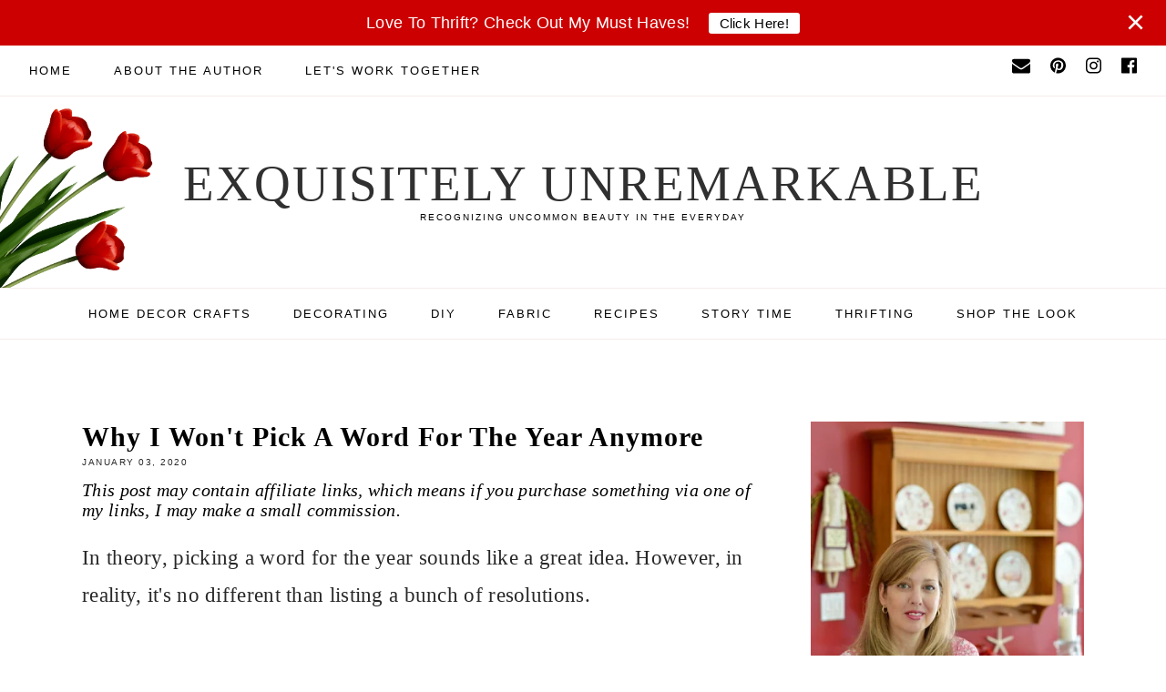

--- FILE ---
content_type: text/html; charset=UTF-8
request_url: https://www.exquisitelyunremarkable.com/2020/01/why-i-wont-pick-word-for-year-anymore.html?showComment=1578630325278
body_size: 36187
content:
<!DOCTYPE html>
<html class='v2' dir='ltr' lang='en' xmlns='http://www.w3.org/1999/xhtml' xmlns:b='http://www.google.com/2005/gml/b' xmlns:data='http://www.google.com/2005/gml/data' xmlns:expr='http://www.google.com/2005/gml/expr'>
<head>
<!-- Google tag (gtag.js) -->
<script async='async' src='https://www.googletagmanager.com/gtag/js?id=G-R3SX0W09MM'></script>
<script>
  window.dataLayer = window.dataLayer || [];
  function gtag(){dataLayer.push(arguments);}
  gtag('js', new Date());

  gtag('config', 'G-R3SX0W09MM');
</script>
<link as='image' href='https://blogger.googleusercontent.com/img/b/R29vZ2xl/AVvXsEhCV4slZjQ97W3FU1jUwIQOqRv9helMZ9OikUwHdzbQJs_6cPhxYdFbikZld0IAa4gmkiRqQqfZ28_lL4nZFKujQHjtkeD0a07KcD9f5J2OeW1F5IMb5NU3lEMnNa2Q7Ub4bb1N3GTgpp0w/s677-rw/Cottage+Style+Kitchen+Desk+Chair.jpg' rel='preload'/>
<meta content='IE=EmulateIE7' http-equiv='X-UA-Compatible'/>
<meta content='block-all-mixed-content' http-equiv='Content-Security-Policy'/>
<title>Why I Won't Pick A Word For The Year Anymore - Exquisitely Unremarkable </title>
<meta content='width=device-width, initial-scale=1' name='viewport'/>
<link href='https://www.exquisitelyunremarkable.com/favicon.ico' rel='icon' type='image/x-icon'/>
<link href='https://www.exquisitelyunremarkable.com/2020/01/why-i-wont-pick-word-for-year-anymore.html' rel='canonical'/>
<meta content='IE=edge' http-equiv='X-UA-Compatible'/>
<meta content='Exquisitely Unremarkable ' property='og:site_name'/>
<meta content='general' name='rating'/>
<meta content='https://blogger.googleusercontent.com/img/b/R29vZ2xl/AVvXsEgTPVNXQxRRcUrry-4U9CNMh4HX8iua8lQ6ekWN3lBHZykuQE01Axr5URngT7xefWVH7hGPeH286NHmKmm5GzuiHkC3WibDVBxAYx-Ho8vzXWuoLQGBPxWxMeowOo4wshsMOKUIh1hLKo0/s16000/Word+Of+The+Year+2020.JPG' property='og:image'/>
<meta content='https://blogger.googleusercontent.com/img/b/R29vZ2xl/AVvXsEgTPVNXQxRRcUrry-4U9CNMh4HX8iua8lQ6ekWN3lBHZykuQE01Axr5URngT7xefWVH7hGPeH286NHmKmm5GzuiHkC3WibDVBxAYx-Ho8vzXWuoLQGBPxWxMeowOo4wshsMOKUIh1hLKo0/s16000/Word+Of+The+Year+2020.JPG' name='twitter:image'/>
<meta content='summary_large_image' name='twitter:card'/>
<meta content='https://www.exquisitelyunremarkable.com/' name='twitter:domain'/>
<meta content='https://www.exquisitelyunremarkable.com/2020/01/why-i-wont-pick-word-for-year-anymore.html' name='twitter:url'/>
<meta content='Why I Won&#39;t Pick A Word For The Year Anymore' name='twitter:title'/>
<meta content='https://www.exquisitelyunremarkable.com/2020/01/why-i-wont-pick-word-for-year-anymore.html' property='og:url'/>
<meta content='Why I Won&#39;t Pick A Word For The Year Anymore' property='og:title'/>
<meta content='data:blog.postImageUrl' property='og:image'/>
<meta content='article' property='og:type'/>
<meta content='In theory, picking a word for the year sounds like a great idea. However, in reality, it&#39;s no different than listing a bunch of resolutions. Try this instead.' name='twitter:description'/>
<meta content='In theory, picking a word for the year sounds like a great idea. However, in reality, it&#39;s no different than listing a bunch of resolutions. Try this instead.' property='og:description'/>
<meta content='In theory, picking a word for the year sounds like a great idea. However, in reality, it&#39;s no different than listing a bunch of resolutions. Try this instead.' name='description'/>
<meta content='max-image-preview:large' name='robots'/>
<style id='page-skin-1' type='text/css'><!--
/*
-----------------------------------------------
BLOGGER THEME KIM
Designer: @brigitte
Website:  https://www.codeandblog.dev/
(c) 2022 For exclusive use of https://www.exquisitelyunremarkable.com/
-----------------------------------------------
*/
/* GENERAL */
html, body, div, span, applet, object, iframe, h1, h2, h3, h4, h5, h6, p, blockquote, pre, a, abbr, acronym, address, big, cite, code, del, dfn, em, img, ins, kbd, q, s, samp, small, strike, strong, sub, sup, tt, var, b, u, i, center, dl, dt, dd, ol, ul, li, fieldset, form, label, legend, table, caption, tbody, tfoot, thead, tr, th, td, article, aside, canvas, details, embed, figure, figcaption, footer, header, hgroup, menu, nav, output, ruby, section, summary, time, mark, audio, video, .section, .widget{margin:0;padding:0; border:0;vertical-align:baseline;}
table{border-collapse:collapse;border-spacing:0;}
input,textarea{outline:0;-webkit-appearance:none;-webkit-border-radius:0;}
.section,.widget{padding:0;margin:0;}
.menu-wrap h2,.blog-feeds,.post-feeds,.status-msg-hidden,.item-snippet,#Attribution1,#Navbar1,.widget-item-control{display:none!important;}
.clearfix:after,.clearfix:before{display:table;content:" "}.clearfix:after{clear:both}
.content-wrapper {width: 1100px;margin: 0 auto;}
.content-wrapper.home {width: 1100px;margin: 0 auto;}
.content-wrapper.category {width: 1100px;margin: 0 auto;}
.main-wrap {width: calc(1100px - 300px - 50px);margin: 70px auto;padding: 0;float: left;}
.sidebar-wrap {width: 300px;margin: 70px 0 40px;padding: 0;float: right;}
@media screen and (max-width: 1150px) {.content-wrapper {width: 90%;}}
@media screen and (max-width: 1150px) {.content-wrapper.home {width: 90%;}}
@media screen and (max-width: 1150px) {.content-wrapper.category {width: 90%;}}
@media screen and (max-width: 800px) {
.main-wrap {width: 100%;float: none;margin: 70px auto 40px;}
.sidebar-wrap {width: 300px;float: none;margin: 70px auto 40px;}
}
@media screen and (min-width: 801px) and (max-width: 1150px) {
.content-wrapper {width: 90%;}
.main-wrap {width: 65%;}
.sidebar-wrap {width: 30%;}
}
html{scroll-behavior: smooth}
body {color: #282828;background: #ffffff;font-family: 'Garamond',serif;font-weight: 300;font-size: 23px;letter-spacing: 0.3px;}.post-body,.widget-content,.summary {line-height: 1.8;position: relative;}
a {color:red}
b,strong {font-weight:bold!important}
a:link,a:visited {color: #000000;text-decoration: none;-webkit-transition: all 0.5s ease;-moz-transition: all 0.5s ease;-ms-transition: all 0.5s ease;-o-transition: all 0.5s ease;transition: all 0.5s ease;}
a:hover {color: #000000;text-decoration: none;}
.post-body a,.post-body a:visited {color: #005fff;}
.post-body a:hover {color: #cc0000;text-decoration:underline;-webkit-text-decoration-color: #cc0000; -moz-text-decoration-color: #cc0000;text-decoration-color: #cc0000;}
.separator > a[style*="margin"],.separator > a[style*="margin"]:visited,.separator > a[style*="margin"]:hover,.separator a,.separator a:visited,.separator a:hover {background: transparent !important;background-position: 0 !important;/* pointer-events: none; this remove 'the clickable' of images */}
.nowclick{pointer-events: auto!important}
.post-body img,.post-body a img,.post-thumb img,.post-thumb a img {max-width: 100%;height: auto;}
.separator a {margin-left: 0 !important;}
.sidebar-wrap img,.footer-wrap img {max-width: 100%;height: auto;}
::-moz-selection {color: #000000;background: #f6ecec;}
::selection {color: #000000;background: #f6ecec;}
::-webkit-scrollbar {width: 10px;}
::-webkit-scrollbar-track {background: #ffffff;}
::-webkit-scrollbar-thumb,::-webkit-scrollbar-thumb:window-inactive {background: #000000;}
::-webkit-scrollbar-thumb:hover {background: #cc0000;}
.video_outer_wrap {width: 100%;max-width: 100%;margin: 0 auto;}
.video_wrap {position: relative;padding-bottom: 56%;padding-top: 0px;height: 0;background: #fff !important;}
.video_wrap iframe,.video_wrap object,.video_wrap embed {position: absolute;top: 0;width: 100%;height: 100%;}
.disclosure {margin:15px 0;font-style:italic;color:#000;font-size:.85em}
/* HEADER AREA */
.anmattbar {height: 50px;width: 100%;position: fixed;z-index: 999999;top: 0;left: 0;background-color: #cc0000;overflow-x: hidden;transition: 0.5s;display: flex;color:#ffffff;justify-content: center;align-items: center;font-weight:500}
.anmattbar .cta {position:absolute;width:calc(100% - 45px);text-align:center;font-size:18px;font-weight:500;font-family:Arial}
.anmattbar .cta a{margin-left:15px;padding:3px 12px;background-color: #ffffff;text-decoration:none;color:#000000;font-size:15px;border-radius:3px}
.anmattbar .closebtn {position: absolute;width: 25px;right:25px;}
.anmattbar .closebtn button{font-size: 36px;color:#ffffff;text-decoration:none;background:#cc0000;border: none;}
#reduce {margin-top:50px;}
@media screen and (max-width: 767px) {.anmattbar .cta a{display:inline-block}
}
.menu-wrap {font-family: Arial, sans-serif;font-weight: 400;font-size: 13px;text-transform: uppercase;letter-spacing: 2px;width: 100%;height: 55px;z-index: 7;word-break: break-word !important;-webkit-font-smoothing: subpixel-antialiased;}
.menu-wrap.primary {top: 0;left: 0;position: fixed;text-align: left;background: #ffffff;border-bottom: 1px solid #f6ecec;z-index:9999}
body .CSS_LIGHTBOX{z-index:99999999}
.menu-wrap.primary a,.menu-wrap.primary a:visited {color: #000000;font-weight: 400 !important;}
.menu-wrap.primary a:hover {color: #cc0000;}
.menu-wrap.secondary {text-align: center;background: #ffffff;border-top: 1px solid #f6ecec;border-bottom: 1px solid #f6ecec;margin: 0 0 20px;}
.menu-wrap.secondary a,.menu-wrap.secondary a:visited {color: #000000;font-weight: 400 !important;}
.menu-wrap.secondary a:hover {color: #cc0000;}
.menu-wrap .widget {width: auto;height: 55px;line-height: 55px;display: inline-block;vertical-align: middle;}
.menu-wrap li,.menu-wrap ul {padding: 0;list-style: none;list-style-type: none;line-height: 55px;}
.menu-wrap li {display: inline-block;position: relative;}
.menu-wrap.primary li {margin: 0 40px 0 0;}
.menu-wrap.secondary li {margin: 0 20px;}
.menu-wrap .socials {height: 55px;line-height: 55px;}
.menu-wrap .socials svg {height: 20px;width:auto}
.menu-wrap .socials a,.menu-wrap .socials a:visited {fill: #000000;margin: 0 0 0 16px;}
.menu-wrap .socials a:hover {fill: #7f7f7f;}
.menu-wrap .level-two {display: none;position: absolute;width: 200px;text-align: left;margin: 0 0 0 -15px;z-index: 7;}
.menu-wrap .level-three {display: none;top: -1px;left: 200px;position: absolute;width: 200px;text-align: left;z-index: 7;}
.menu-wrap.primary .level-two,.menu-wrap.primary .level-three {background: #ffffff;;}
.menu-wrap.secondary .level-two,.menu-wrap.secondary .level-three {background: #ffffff;border: 1px solid #f6ecec;}
.menu-wrap li.parent:hover .level-two,.menu-wrap .child-item.sharewidth:hover .level-three {display: block;}
.menu-wrap .level-two li,.menu-wrap .level-three li {display: block;margin: 0;line-height: normal;}
.menu-wrap.primary .level-two li a,.menu-wrap.primary .level-three li a,.menu-wrap.primary .level-two li a:visited,.menu-wrap.primary .level-three li a:visited {color: #000000;display: block;padding: 15px;}
.menu-wrap.primary .level-two li a:hover,.menu-wrap.primary .level-three li a:hover {color: #282828;background: #fcfcfc;}
.menu-wrap.secondary .level-two li a,.menu-wrap.secondary .level-three li a,.menu-wrap.secondary .level-two li a:visited,.menu-wrap.secondary .level-three li a:visited {color: #000000;display: block;padding: 15px;}
.menu-wrap.secondary .level-two li a:hover,.menu-wrap.secondary .level-three li a:hover {color: #000000;background: #f6ecec;}
.anmattbar {height: 50px;width: 100%;position: fixed;z-index: 999999;top: 0;left: 0;background-color: #cc0000;overflow-x: hidden;transition: 0.5s;display: flex;color:#ffffff;justify-content: center;align-items: center;font-weight:500}
.anmattbar .cta {position:absolute;width:calc(100% - 45px);text-align:center;font-size:18px;font-weight:500;font-family:arial}
.anmattbar .cta a{margin-left:15px;padding:3px 12px;background-color: #ffffff;text-decoration:none;color:#000000;font-size:15px;border-radius:3px}
.anmattbar .closebtn {right:5px;}
.anmattbar .closebtn button{font-size: 36px;color:#ffffff;text-decoration:none;background:#cc0000;border: none;}
#reduce {margin-top:50px;}
.menu-wrap .godown {position: absolute;top: 28%;left:62%;width: 50px;display: block;height: 35px;line-height: 35px;z-index: 5;text-align: right;cursor: pointer;color: #000000;}
@media screen and (max-width: 425px) {.anmattbar .cta a{display:inline-block}
}
@media screen and (min-width: 1024px) {.primary-menu-toggle,.secondary-menu-toggle {display: none;}
.header.moremar {margin: calc(55px + 50px) auto 0;}
.anmattbar .closebtn {right:25px;}
#primary-wrap,#secondary-wrap {visibility: hidden;}
#primary-wrap {width: 95%;margin: 0 auto;}
.menu-wrap .menu-primary {float: left;display: block !important;}
.menu-wrap .social {float: right;display: block !important;}
.menu-wrap .menu-secondary {display: block !important;}
.menu-wrap li > a:only-child:after {content: '';margin: 0;display: none;}
.menu-wrap .godown,.menu-wrap .level-three a:after {display: none;}
}
@media screen and (max-width: 1023px) {.header {margin: 0;padding: 30px 0;}
.header.moremar {margin: 0;padding: 30px 0;}
.menu-wrap .social {top: 0;right: 5%;position: absolute;height: 55px;}
.menu-wrap .socials a,.menu-wrap .socials a:visited {margin: 0 0 0 20px !important;}
.primary-menu-toggle,.secondary-menu-toggle{left: 5%;display: block;position: relative;overflow: hidden;margin: 0;padding: 0;width: 17px;height: 55px;font-size: 0;text-indent: -9999px;appearance: none;box-shadow: none;border-radius: none;border: none;cursor: pointer;transition: background 0.3s;}
.secondary-menu-toggle {left: 0 !important;margin: 0 auto;}
.primary-menu-toggle:focus,.secondary-menu-toggle:focus {outline: none;}
.primary-menu-toggle span,.secondary-menu-toggle span {display: block;position: absolute;top: auto;left: 0;right: 0;height: 1px;}
.primary-menu-toggle span {background: #000000;}
.secondary-menu-toggle span {background: #000000;}
.primary-menu-toggle span::before,.primary-menu-toggle span::after,.secondary-menu-toggle span::before,.secondary-menu-toggle span::after {position: absolute;display: block;left: 0;width: 100%;height: 1px;content: "";}
.primary-menu-toggle span::before,.primary-menu-toggle span::after {background: #000000;}
.secondary-menu-toggle span::before,.secondary-menu-toggle span::after {background: #000000;}
.primary-menu-toggle span::before,.secondary-menu-toggle span::before {top: -6px;}
.primary-menu-toggle span::after,.secondary-menu-toggle span::after {bottom: -6px;}
.primary-menu-togglle,.secondary-menu-togglle {background: transparent;}
.primary-menu-togglle span,.secondary-menu-togglle span {transition: background 0s 0.3s;}
.primary-menu-togglle span::before,.primary-menu-togglle span::after,.secondary-menu-togglle span::before,.secondary-menu-togglle span::after {transition-duration: 0.3s, 0.3s;transition-delay: 0.3s, 0s;}
.primary-menu-togglle span::before,.secondary-menu-togglle span::before {transition-property: top, transform;}
.primary-menu-togglle span::after,.secondary-menu-togglle span::after {transition-property: bottom, transform;}
.primary-menu-togglle.open,.secondary-menu-togglle.open {background: transparent;}
.primary-menu-togglle.open span,.secondary-menu-togglle.open span {background: transparent;}
.primary-menu-togglle.open span::before,.secondary-menu-togglle.open span::before {top: 0;transform: rotate(45deg);}
.primary-menu-togglle.open span::after,.secondary-menu-togglle.open span::after {bottom: 0;transform: rotate(-45deg);}
.primary-menu-togglle.open span::before,.primary-menu-togglle.open span::after,.secondary-menu-togglle.open span::before,.secondary-menu-togglle.open span::after {transition-delay: 0s, 0.3s;}
.menu-wrap .menu-primary,.menu-wrap .menu-secondary {width: 90%;margin: 0 auto;padding: 0 0 15px;text-align: left;}
.menu-wrap.primary,.menu-wrap.secondary {height: auto;width: 100%;position: relative;}
.menu-wrap.primary li,.menu-wrap.primary .widget,.menu-wrap.secondary li,.menu-wrap.secondary .widget {display: block;height: auto;line-height: 35px;margin: 0;}
.menu-wrap .level-two {width: 100%;left: 0;position: relative;margin: 0 auto;text-align: left;}
.menu-wrap .level-three {width: calc(100% - 30px);left: 0;position: relative;margin: 0 15px 15px;text-align: left;}
.menu-wrap .Label .level-two {max-height: none;overflow-y: visible;}
.menu-wrap .level-two li,.menu-wrap .level-three li {line-height: 35px;}
.menu-wrap.secondary .level-two li a,.menu-wrap.secondary .level-three li a,.menu-wrap.secondary .level-two li a:visited,.menu-wrap.secondary .level-three li a:visited {padding: 0 15px;}
.menu-wrap li.parent:hover .level-two,.menu-wrap .child-item.sharewidth:hover .level-three {display: none;}
.menu-wrap .fas.fa-fw.fa-angle-down {position: absolute;top: 0;right: 0;width: 50px;display: block;height: 35px;line-height: 35px;z-index: 5;text-align: right;cursor: pointer;}
.menu-wrap.primary .fas.fa-fw.fa-angle-down {color: #000000;}
.menu-wrap.secondary .fas.fa-fw.fa-angle-down {color: #000000;}
.menu-wrap.primary .level-two .fas.fa-fw.fa-angle-down {color: #000000;text-align: center;}
.menu-wrap.secondary .level-two .fas.fa-fw.fa-angle-down {color: #000000;text-align: center;}
.menu-wrap .level-three a:after {display: none;}
}
#menu-primary, #menu-secondary {display: none;}
.menu-wrap .godown {position: absolute;top: 25%;right: 0;width: 50px;display: block;height: 35px;line-height: 35px;z-index: 5;text-align: right;cursor: pointer;color: #000000;}
.menu-wrap .level-two .godown {color: #000000;text-align: center;-webkit-text-stroke: 1px #ffffff;}
.header {margin: 0 auto;padding: 35px 0;text-align: center;}
#header-inner a {display: inline-block !important;}
.header img {max-width: 100%;height: auto;display: block;margin: 0 auto;}
.Header h1, .Header h2 {font-family: 'Garamond',serif;font-weight: 300;font-size: 55px;color: #303030;text-align: center;text-transform: uppercase;letter-spacing: 2px;line-height: normal;margin: 0;}
.Header h1 a,.Header h1 a:visited, .Header h2 a, .Header h2 a:visited {color: #303030;}
.Header h1 a:hover, .Header h2 a:hover {color: #000000;}
.Header .description {font-family: Arial, sans-serif;font-weight: 400;font-size: 10px;color: #000000;text-align: center;letter-spacing: 2px;text-transform: uppercase;margin: 0;padding: 0;}
@media screen and (max-width: 800px) {.Header h1, .Header h2 {font-size: 30px;}
}
.post-outer:first-child {margin-top:0}
.post-outer:first-child .posty {height:103px;overflow:hidden;}
.posty {height:204px;overflow:hidden;}
@media only screen and (max-width: 767px) {.post-outer:first-child .posty,.posty {height:145px;overflow:hidden;}}
#home-small1 .widget.Image {position:relative;max-height:246px;overflow:hidden;margin-bottom:55px}
#home-small1 .widget.Image .title {position:absolute;background:rgba(255,255,255,0.7);z-index:9999;padding:20px;font-family: 'Garamond', serif;font-weight: 400;top: 50%;left: 50%;transform: translate(-50%, -50%);    pointer-events: none}
h3.post-title {text-align: center;font-size:  17px}
/* IMG GRID */
.home-wrap h2 {font-family: 'Garamond', serif;font-weight: 400;font-size: 22px;color: #000000;text-align: center;letter-spacing: 1px;-webkit-font-smoothing: antialiased;margin: 0 auto 20px;}
.home-wrap .widget,.home-wrap .widget:last-child {padding: 0 0 50px !important;}
.home-wrap img {max-width: 100%;height: auto;display: inline-block !important;margin: 0 auto;}
.home-wrap-small {width: 1100px;margin: 0 auto;}
@media screen and (max-width: 1150px) {.home-wrap-small {width: 90%;}
}
.home-columns {width: 103%;margin: 0 0 0 -1.5%;}
.home-wrapper-columns.four .home-wrap-columns {width: 1100px;margin: 0 auto;}
@media screen and (max-width: 1150px) {.home-wrapper-columns.four .home-wrap-columns {width: 90%;}
}
.home-wrapper-columns.four {background: rgba(0, 0, 0, 0);padding: 35px 0 0;margin: 0 0 35px;}
.home-wrapper-columns.four .section {width: 22%;float: left;margin: 0 1.5%;position: relative;}
@media screen and (max-width: 850px) {.home-row1,.home-row2 {clear: both;}
.home-wrapper-columns.four .section {width: 47%;}
}
@media screen and (max-width: 600px) {.home-columns {width: 100%;margin: 0;}
.home-wrapper-columns.four .section {width: 100%;float: none;margin: 0;}
.home-row1,.home-row2 {margin: 0;}
.home-wrapper-columns.four .home-col6,.home-wrapper-columns.four .home-col8 {margin: 0;}
}
.home-wrapper-columns.four .home-wrap-columns {width: 1100px;margin: 0 auto;}
@media screen and (max-width: 1150px) {.home-wrapper-columns.four .home-wrap-columns {width: 90%;}
}
.home-wrapper-columns.four {background: rgba(0, 0, 0, 0);padding: 35px 0 0;margin: 0 0 35px;}
.home-wrapper-columns.four .section {width: 22%;float: left;margin: 0 1.5%;position: relative;}
@media screen and (max-width: 850px) {.home-row1,.home-row2 {clear: both;}
.home-wrapper-columns.four .section {width: 47%;}
}
@media screen and (max-width: 600px) {.home-columns {width: 100%;margin: 0;}
.home-wrapper-columns.four .section {width: 100%;float: none;margin: 0;}
.home-wrapper-columns.four .home-col6,.home-wrapper-columns.four .home-col8 {margin: 0;}
}
.cat_thumbnail {width: 100%;padding-bottom: 80%;background-size: cover !important;background-position: 50% 50% !important;position: relative;}
.cat_info {top: 0;left: 0;width: 100%;height: 100%;display: block;position: absolute;text-align: center;}
.cat__info {width: 100%;height: 100%;display: table;}
.cat___info {width: 100%;height: 100%;display: table-cell;vertical-align: middle;}
.cat____info {max-width: 90%;margin: 0 auto;opacity: 1;padding: 25px 30px 20px;display: inline-block;-webkit-box-sizing: border-box;-moz-box-sizing: border-box;box-sizing: border-box;position: relative;z-index: 5;}
.cat____info:after {content: '';position: absolute;background: #ffffff;opacity: 0.85;top: 0;left: 0;width: 100%;height: 100%;z-index: 1;-webkit-box-sizing: border-box;-moz-box-sizing: border-box;box-sizing: border-box;}
.cat_title {font-family: 'Georgia', serif;font-weight: 400;font-size: 26px;color: #000000;letter-spacing: 2px;text-transform: uppercase;-webkit-font-smoothing: antialiased;position: relative;z-index: 5;}
.cat_caption {font-family: 'Arial', sans-serif;font-weight: 400;font-size: 11px;color: #000000;text-transform: uppercase;letter-spacing: 2px;margin: 5px 0 0;position: relative;z-index: 5;}
.home-columns .widget, .home-columns .widget:last-child {padding: 0 0 50px !important;}
/* BLOG AREA */
.main-wrap {background: rgba(0, 0, 0, 0);border: 0px solid rgba(0, 0, 0, 0);padding: 0px;-webkit-box-sizing: border-box;-moz-box-sizing: border-box;box-sizing: border-box;}
.post {background: rgba(0, 0, 0, 0);border: 0px solid rgba(0, 0, 0, 0);padding: 0px;-webkit-box-sizing: border-box;-moz-box-sizing: border-box;box-sizing: border-box;}
.post-header {margin: 0 0 20px;}
.post-title {font-family: 'Garamond', serif;font-weight: 400;font-size: 30px;color: #000000;text-align: left;letter-spacing: 1px;-webkit-font-smoothing: antialiased;margin: 0 0 5px;}
.post-title a,.post-title a:visited {color: #000000;}
.post-title a:hover {color: #000000;}
.date-header,.post-location {font-family: 'Arial', sans-serif;font-weight: 400;font-size: 10px;color: #282828;text-align: left;text-transform: uppercase;letter-spacing: 1.5px;-webkit-font-smoothing: subpixel-antialiased;}
.post-title, .post-title a {font-weight:bold}
.post-location i {color: #000000;}
.post-header .post-location {margin: 0 0 0 10px;}
blockquote {color: #000000;border: 4px solid #ffffff;border-left: 0;border-right: 0;background: #f6ecec;padding: 20px;margin: 20px 0;-webkit-box-sizing: border-box;-moz-box-sizing: border-box;box-sizing: border-box;}
.post-body ol, .post-body ul{list-style-type: none;margin-left:15px}
.post-body ul li:before {content: "\2022 ";margin-right:5px;color:black}
.post-body ol li{counter-increment: step-counter;margin-bottom:10px;}
.post-body ul li{margin-bottom:10px;}
.post-body ol li:before {content:counter(step-counter) ". ";margin-right:5px;color:red}
.post-body ul {margin-top:15px;margin-bottom:24px;}
.post-body ol{margin-top:15px;margin-bottom:24px;}
.post-footer {font-family: 'Arial', sans-serif;font-weight: 400;font-size: 10px;color: #000000;text-align: center;text-transform: uppercase;letter-spacing: 2px;-webkit-font-smoothing: subpixel-antialiased;border-bottom: 1px solid #f6ecec;padding: 0 0 10px;text-align: left;margin: 30px 0 0;}
.post-labels {float: left;}
.post-labels a,.post-labels a:visited {color: #000000;margin: 0 5px 0 0;}
.post-labels a:hover {color: #cc0000;}
.post-share {font-size: 11px;float: right;}
.post-share a,.post-share a:visited {color: #000000;margin: 0 0 0 15px;font-weight:bold  }
.post-share a:hover {color: #000000;}
.hovydon {opacity:0;padding:5px 0 0 5px}
.post-thumbnail:hover .hovydon, .post_thumbnail:hover .hovydon {opacity:1}
@media screen and (min-width: 701px) {.post-thumb img,.post-outer:nth-child(1) .post-thumbnail {display: none;}
.post-outer:nth-child(1) .post-thumb img {width: 100%;height: auto;display: block;}
.post-thumbnail {width: 100%;padding-bottom: 115%;background-size: cover !important;background-position: 50% 50% !important;}
.blog-post {width: 100%;display: table;}
.post-thumb {width: 50%;display: table-cell;vertical-align: middle;}
.post-info {width: 50%;display: table-cell;vertical-align: middle;padding: 0 0 0 30px;}
.post-outer:nth-child(1) .blog-post,.post-outer:nth-child(1) .post-thumb,.post-outer:nth-child(1) .post-info {width: 100%;display: block;padding: 0;}
.post-outer:nth-child(1) .post-info {margin: 15px 0 0;}
.post-info .post-title,.post-info .date-header,.post-info .jump-link {text-align: left;}
.post-outer:nth-child(1) .post-info .post-title,.post-outer:nth-child(1) .post-info .date-header,.post-outer:nth-child(1) .post-info .jump-link {text-align: center;}
}
@media screen and (max-width: 700px) {.post-thumbnail {display: none;}
.post-info {margin: 15px 0 0;}
}
.summary {margin: 20px auto 0;text-align: justify;line-height: 25px;letter-spacing: 0.3px;}
.jump-link {font-family: 'Arial', sans-serif;font-weight: 400;font-size: 13px;text-align: center;text-transform: uppercase;letter-spacing: 2px;margin: 20px 0 0;-webkit-font-smoothing: subpixel-antialiased;}
.jump-link a,.jump-link a:visited {color: #000000;background: #ffffff;border: 1px solid #000000;line-height: 40px;padding: 0 25px;display: inline-block;}
.jump-link a:hover {color: #7f7f7f;background: #fcfcfc;border: 1px solid #7f7f7f;}
.content-wrapper.category .main-wrap {width: 100% !important;float: none !important;}
.content-wrapper.category .sidebar-wrap {display: none !important;}
.status-msg-wrap {width: 100%;margin: 0 0 20px;font-family: 'Arial', sans-serif;font-weight: 400;font-size: 11px;color: #282828;letter-spacing: 2px;text-transform: uppercase;}
.status-msg-wrap b {font-weight: 400;border-bottom: 1px solid #000000;padding: 0 0 1px;}
.status-msg-wrap a,.status-msg-wrap a:visited {color: #282828;float: right;margin: 0 0 0 10px;}
.status-msg-wrap a:hover {color: #282828;}
@media screen and (max-width: 800px) {.status-msg-wrap a,.status-msg-wrap a:visited {float: none;}
}
.post_thumbnail {width: 100%;padding-bottom: 90%;background-size: cover !important;background-position: 50% 50% !important;}
.post_info .post-title {font-size: 16px;color: #000000;text-align: center;margin: 10px 0 0;}
.post_thumbnail, .post-thumbnail  {-webkit-transition: all 0.5s ease;-moz-transition: all 0.5s ease;-ms-transition: all 0.5s ease;-o-transition: all 0.5s ease;transition: all 0.5s ease;}
.post_info:hover .post_thumbnail {opacity: 0.8;}
.recipebutton {clear: both;padding-top: 18px;}
.recipebutton button{background-color: #cc0000;clear:both;color:#ffffff;display:table;font-size:12px;font-weight:500;letter-spacing:1px;padding:8px 15px;text-align:center;text-transform:uppercase;outline:none;border:none}
.recipebutton button:hover{background:#8C6025;}
/* COMMENTS */
.comments {margin: 0 0 50px;padding-top:15px}
.comments h4 {font-family: 'Arial', sans-serif;font-weight: 400;font-size: 11px;color: #000000;text-align: center;text-transform: uppercase;letter-spacing: 2px;margin: 0 0 15px;}
p.small{font-size:.87em}
.comments .comments-content .user {font-family: 'Garamond', serif;font-weight: 400 !important;font-size: 15px;letter-spacing: 1px;display: block;}
.comments .comments-content a,.comments .comments-content a:visited {color: #000000;}
.comments .comments-content a:hover {color: #000000;}
.comments .thread-count,.comments .comment-actions,.comments .continue,.comments .comments-content .datetime {font-family: 'Arial', sans-serif;font-weight: 400;font-size: 10px;margin-left: 0;letter-spacing: 2px;padding: 3px 0;text-transform: uppercase;}
.comment-body{margin:.5em 25px}.comment-footer{margin:.5em 25px 1.5em}.comment-body p{margin:0}#comments .avatar-comment-indent .comment-author{margin-left:-45px;padding-left:45px}.deleted-comment{font-style:italic;opacity:.5}#comment-actions{background:transparent;border:0;padding:0;position:absolute;height:25px}#comments .blogger-comment-icon,.blogger-comment-icon{line-height:16px;background:url(/img/b16-rounded.gif) left no-repeat;padding-left:20px}#comments .openid-comment-icon,.openid-comment-icon{line-height:16px;background:url(/img/openid16-rounded.gif) left no-repeat;padding-left:20px}#comments .anon-comment-icon,.anon-comment-icon{line-height:16px;background:url(/img/anon16-rounded.gif) left no-repeat;padding-left:20px}.comment-form{clear:both;_width:410px}.comment-link{white-space:nowrap}.paging-control-container{float:right;margin:0 6px 0 0;font-size:80%}.unneeded-paging-control{visibility:hidden}#comments-block .avatar-image-container img{-ms-interpolation-mode:bicubic;border:1px solid #ccc;float:right}#comments-block .avatar-image-container.avatar-stock img{border-width:0;padding:1px}#comments-block .avatar-image-container{height:37px;left:-45px;position:absolute;width:37px}#comments-block.avatar-comment-indent{margin-left:45px;position:relative}#comments-block.avatar-comment-indent dd{margin-left:0}iframe.avatar-hovercard-iframe{border:0 none;padding:0;width:25em;height:9.4em;margin:.5em}.comments{clear:both;margin-top:10px;margin-bottom:0}.comments .comments-content{margin-bottom:16px}.comments .comment .comment-actions a{padding-right:5px;padding-top:5px}.comments .comment .comment-actions a:hover{text-decoration:underline}.comments .comments-content .comment-thread ol{list-style-type:none;padding:0;text-align:left}.comments .comments-content .inline-thread{padding:.5em 1em}.comments .comments-content .comment-thread{margin:8px 0}.comments .comments-content .comment-thread:empty{display:none}.comments .comments-content .comment-replies{margin-left:36px;margin-top:1em}.comments .comments-content .comment{margin-bottom:16px;padding-bottom:8px}.comments .comments-content .comment:first-child{padding-top:16px}.comments .comments-content .comment:last-child{border-bottom:0;padding-bottom:0}.comments .comments-content .comment-body{position:relative}.comments .comments-content .user{font-style:normal;font-weight:bold}.comments .comments-content .icon.blog-author{display:inline-block;height:18px;margin:0 0 -4px 6px;width:18px}.comments .comments-content .datetime{margin-left:6px}.comments .comments-content .comment-header,.comments .comments-content .comment-content{margin:0 0 8px}.comments .comments-content .comment-content{text-align:justify}.comments .comments-content .owner-actions{position:absolute;right:0;top:0}.comments .comments-replybox{border:none;height:250px;width:100%}.comments .comment-replybox-single{margin-left:48px;margin-top:5px}.comments .comment-replybox-thread{margin-top:5px}.comments .comments-content .loadmore a{display:block;padding:10px 16px;text-align:center}.comments .thread-toggle{cursor:pointer;display:inline-block}.comments .continue{cursor:pointer}.comments .continue a{display:block;font-weight:bold;padding:.5em}.comments .comments-content .loadmore{cursor:pointer;margin-top:3em;max-height:3em}.comments .comments-content .loadmore.loaded{max-height:0;opacity:0;overflow:hidden}.comments .thread-chrome.thread-collapsed{display:none}.comments .thread-toggle{display:inline-block}.comments .thread-toggle .thread-arrow{display:inline-block;height:6px;margin:.3em;overflow:visible;padding-right:4px;width:7px}.comments .thread-expanded .thread-arrow{background:url("[data-uri]") no-repeat scroll 0 0 transparent}.comments .thread-collapsed .thread-arrow{background:url("[data-uri]") no-repeat scroll 0 0 transparent}.comments .avatar-image-container{float:left;max-height:36px;overflow:hidden;width:36px}.comments .avatar-image-container img{max-width:36px}.comments .comment-block{margin-left:48px;position:relative}.comments .hidden{display:none}@media screen and (max-device-width:480px){.comments .comments-content .comment-replies{margin-left:0}}table.tr-caption-container{padding:4px;margin-bottom:.5em}td.tr-caption{font-size:80%}.icon-action{border-style:none !important;margin:0 0 0 .5em !important;vertical-align:middle}.comment-action-icon{width:13px;height:13px;margin-top:3px}.delete-comment-icon{background:url("/img/icon_delete13.gif") no-repeat left;padding:7px}#comment-popup{position:absolute;visibility:hidden;width:100px;height:20px}
#header.header.moremar.section {height: 141px}h1.title {padding-bottom:5px}Cyball Ruiz
.comments .comments-content .comment-content {text-align: justify;overflow: hidden;}
/* SIDEBAR */
.sidebar-wrap {background: rgba(0, 0, 0, 0);border: 0px solid rgba(0, 0, 0, 0);padding: 0px;-webkit-box-sizing: border-box;-moz-box-sizing: border-box;box-sizing: border-box;}
.sidebar-wrap .widget {margin: 0 0 40px !important;background: transparent;border: 0px solid transparent;border-bottom: 0px solid #ffffff;padding: 0px 0px 0px;-webkit-box-sizing: border-box;-moz-box-sizing: border-box;box-sizing: border-box;}
.sidebar-wrap .widget:last-child {margin: 0 !important;}
@media screen and (max-width: 350px) {.sidebar-wrap {width: 100% !important;float: none;}
}
.sidebar-wrap img {display:block;margin:0 auto;object-fit:cover}
.sidebar-wrap .socials {font-size: 13px;text-align: center;}
.sidebar-wrap .socials a,.sidebar-wrap .socials a:visited {color: #000000;margin: 0 10px;}
.sidebar-wrap .socials a:hover {color: #000000;}
.PopularPosts ul {padding: 0;list-style: none;margin: 0;}
.PopularPosts .widget-content ul li {padding: 0;margin: 0 0 10px;position: relative;}
.PopularPosts .item-thumbnail {float: none !important;margin: 0;}
.PopularPosts img {width: 100%;height: auto;padding: 0;}
.PopularPosts .item-title {font-family: 'Garamond', serif;font-weight: 400;font-size: 14px;text-align: center;letter-spacing: 1px;color: #000000;position: relative;z-index: 5;}
.PopularPosts .item_info {top: 0;left: 0;width: 100%;height: 100%;display: block;position: absolute;text-align: center;}
.PopularPosts .item__info {width: 100%;height: 100%;display: table;}
.PopularPosts .item___info {width: 100%;height: 100%;display: table-cell;vertical-align: middle;}
.PopularPosts .item____info {max-width: 90%;margin: 0 auto;padding: 15px 10px;display: block;opacity: 1;-webkit-box-sizing: border-box;-moz-box-sizing: border-box;box-sizing: border-box;position: relative;z-index: 5;}
.PopularPosts .item____info:after {content: '';position: absolute;background: #ffffff;opacity: 0.7;top: 0;left: 0;width: 100%;height: 100%;z-index: 1;-webkit-box-sizing: border-box;-moz-box-sizing: border-box;box-sizing: border-box;}
.search label{color:white}
.searchbox {font-family: 'Arial', sans-serif;font-weight: 400;font-size: 14px;color: #000000;text-transform: uppercase;letter-spacing: 2px;border: 1px solid #282828;background: #ffffff;width: 70%;height: 44px;float: left;padding: 0 0 0 10px;margin: 0;-webkit-box-sizing: border-box;-moz-box-sizing: border-box;box-sizing: border-box;}
.searchsubmit {font-family: 'Arial', sans-serif;font-weight: 400;font-size: 14px;color: #ffffff;text-transform: uppercase;letter-spacing: 2px;-webkit-font-smoothing: subpixel-antialiased;border: 0px solid rgba(0, 0, 0, 0);background: #282828;width: 30%;height: 44px;float: right;padding: 0;margin: 0;cursor: pointer;-webkit-transition: all 0.5s ease;-moz-transition: all 0.5s ease;-ms-transition: all 0.5s ease;-o-transition: all 0.5s ease;transition: all 0.5s ease;-webkit-box-sizing: border-box;-moz-box-sizing: border-box;box-sizing: border-box;}
.searchsubmit:hover {color: #282828;border: 0px solid rgba(0, 0, 0, 0);background: #ffffff;}
.contact-form-name,.contact-form-email {height: auto;}
.contact-form-email-message {height: 130px;}
.contact-form-name,.contact-form-email,.contact-form-email-message {width: 100%;max-width: 100%;margin: 0 auto 7px;font-family: 'Arial', sans-serif;font-weight: 400;font-size: 18px;color: #000000;text-align: center;letter-spacing: 2px;text-transform: uppercase;padding: 13px 0;border: 1px solid #000000;box-shadow: none !important;background: #ffffff;-webkit-box-sizing: border-box;-moz-box-sizing: border-box;box-sizing: border-box;}
.contact-form-name:focus,.contact-form-email:focus,.contact-form-email-message:focus {outline: 0px !important;border: 1px solid #000000;box-shadow: none !important;border-radius: 0px !important;-webkit-box-sizing: border-box;-moz-box-sizing: border-box;box-sizing: border-box;}
.contact-form-name:hover,.contact-form-email:hover,.contact-form-email-message:hover {outline: 0px !important;border: 1px solid #000000;box-shadow: none !important;border-radius: 0px !important;-webkit-box-sizing: border-box;-moz-box-sizing: border-box;box-sizing: border-box;}
.contact-form-button-submit {border: 0;background: #000000;color: #ffffff;width: 100%;max-width: 100%;border-radius: 0px !important;box-shadow: 0px !important;font-family: 'Arial', sans-serif;font-weight: 400;font-size: 18px;text-align: center;letter-spacing: 2px;text-transform: uppercase;height: auto;line-height: normal;display: block;margin: 0 auto;padding: 13px 0;cursor: pointer !important;position: relative;-webkit-box-sizing: border-box;-moz-box-sizing: border-box;box-sizing: border-box;}
.contact-form-button-submit:hover {background: #cc0000;color: #ffffff;border: 0;cursor: default;box-shadow: none !important;border-radius: none !important;}
.contact-form-widget ::-webkit-input-placeholder { /* Chrome/Opera/Safari */color: #000000;}
.contact-form-widget ::-moz-placeholder { /* Firefox 19+ */color: #000000;}
.contact-form-widget :-ms-input-placeholder { /* IE 10+ */color: #000000;}
.contact-form-widget :-moz-placeholder { /* Firefox 18- */color: #000000;}
.sidebar-wrap h2,.footer-wrap h2,.footer-long h2, .sidebar-wrap h3.title,.footer-wrap h3.title,.footer-long h3.title  {font-family: 'Arial', sans-serif;font-weight: 400;font-size: 14px;color: #000000;background: rgba(0, 0, 0, 0);border: 0px solid rgba(0, 0, 0, 0);padding: 0px 0px;text-align: center;letter-spacing: 2px;text-transform: uppercase;margin: 0 0 15px;-webkit-box-sizing: border-box;-moz-box-sizing: border-box;box-sizing: border-box;}
#Feed1_feedItemListDisplay ul{list-style:none;padding:0}
#Feed1_feedItemListDisplay li {width: 100%;display: block;margin-bottom: 12px;padding: 0;}
#Feed1_feedItemListDisplay li a {color: #555;background:#fcfcfc;display: block;padding: 13px 10px;-webkit-box-sizing: border-box;-moz-box-sizing: border-box;box-sizing: border-box;font-size:17px}
/* PAGER */
#blog-pager {font-family: 'Arial', sans-serif;font-size: 12px;text-transform: uppercase;letter-spacing: 2px;margin: 50px auto;text-align:center}
#blog-pager a,#blog-pager a:visited{color: #000000!important;background: #fcfcfc;border: 1px solid #a5a5a5;padding: 0 25px;line-height: 40px;display: inline-block;}
#blog-pager a:hover{color: #000000!important;background: #ffffff;border: 1px solid #7f7f7f;}
#blog-pager a.home-link,#blog-pager a.home-link:visited{background: none !important;border: 0 !important;padding: 0 !important;}
#blog-pager a.home-link svg,#blog-pager a.home-link:visited  svg{fill: #000000 !important;height: 16px;width:auto}
#blog-pager a.home-link:hover svg{fill: #000000 !important;}
#blog-pager-newer-link {float: right;}
#blog-pager-older-link {float: left;}
/* FOOTERS*/
.blog-footer {font-family: 'Arial', sans-serif;font-weight: 400;font-size: 9px;color: #282828;background: #ffffff;text-transform: uppercase;letter-spacing: 2px;padding: 20px;-webkit-box-sizing: border-box;-moz-box-sizing: border-box;box-sizing: border-box;text-align-center}
span.slash{margin:0 40px;opacity:.75}
.blog-footer a,.blog-footer a:visited {color: #282828;}
.blog-footer a:hover {color: #000000;}
.blog-footer .footer-col1 {float: left;margin-left:60px}
.blog-footer .footer-col2 {float: right;margin-right:60px}
@media screen and (max-width: 500px) {.blog-footer {text-align: center;}
.blog-footer .footer-col1,.blog-footer .footer-col2 {display: inline-block;vertical-align: middle;float: none;margin:auto}
.blog-footer .footer-col2 {display: inline-block;vertical-align: middle;float: none;margin-top:25px}
}
.footer-wrapper {background: #ffffff;padding: 0 0 0;-webkit-box-sizing: border-box;-moz-box-sizing: border-box;box-sizing: border-box;}
.footer-long .widget {margin: 0 0 50px;}
.footer-long .widget:last-child {margin: 0 !important;}
.footer-wrapper {background: #ffffff;padding: 0 0 0;-webkit-box-sizing: border-box;-moz-box-sizing: border-box;box-sizing: border-box;}
.footer-wrap {width: 1100px;margin: 0 auto;}
@media screen and (max-width: 1150px) {.footer-wrap {width: 90%;}
}
.footer-wrap .widget,.footer-wrap .widget:last-child {margin: 0 0 50px !important;background: #ffffff;padding: 0;-webkit-box-sizing: border-box;-moz-box-sizing: border-box;box-sizing: border-box;}
.footer-long .widget {margin: 0 0 50px;}
.footer-long .widget:last-child {margin: 0 !important;}
.footer2 {width: 48.5%;float: left;}
.footer3 {width: 48.5%;float: right;}
.footer5,.footer6,.footer7 {width: 31.33%;float: left;}
.footer6 {margin: 0 3%;}
@media screen and (max-width: 600px) {.footer2,.footer3,.footer5,.footer6,.footer7 {width: 100%;float: none;margin: 0;}
}
/* Gallery on Pages */
.gal-box img{max-width:100%;height:auto;object-fit:cover;max-height:360px;}
.gal-box a,.gal-box a:visited {color:black}
.gal-bar {width: 100%;margin: 0 0 20px;font-size: 17px;color: black;letter-spacing: 0.3px; }
.gal-bar{margin-top:50px}
.gal-bar h3 {display:inline-block;padding: 0 0 1px;font-size:30px}
.gal-bar a,.gal-bar a:visited {color: #000;float: right;margin: 0 0 0 10px;}
.gal-bar a:hover {color: #555;text-decoration-color:black}
.gal-grid {margin-top:30px}
.gal-box {position: relative;min-height: 1px;padding: 1%;width: 90%;margin:0 auto 50px;}
.gal-box .gal-title {font-size:17px;font-weight:500;line-height:1.3;text-align:center;}
@media only screen and (min-width: 1024px) {
.gal-box:nth-child(3n+4) {clear:both}
.gal-box { width: 29%;margin: 1.15%;float:left;}}
@media only screen and (max-width: 1023px) and (min-width: 768px) {
.gal-box {width: 45%;margin: 1.6%;float:left;}
.gal-box:nth-child(2n+1) {clear:both}
}
.gal-box img{margin:0}
.moretoview, .moretoview:visited {color: #000000!important;background: #ffffff;border: 1px solid #000000;padding: 0 25px;line-height: 40px;display: inline-block;font-size:12px;font-family:Arial;margin-top:55px;text-decoration:none!important}
.moretoview:hover {background: #fcfcfc;border: 1px solid #fcfcfc;}
/* Mediavine CSS */
.mv-video__featured-auto-headline {padding-top: 30px !important;}
.mv-video-target {padding-top: 20px;}
#header-inner {max-width: 100% !important;}
.ccm-posturl {word-break: break-all !important;}
.ccm-wrapper .mv-ad-box {margin-left: auto !important;margin-right: auto !important;}
.ccm-section-instructions .mv-ad-box {float: none !important;}
.ccm-section-ingredients .mv-ad-box {float: right !important;}
@media only screen and (min-width: 801px) {.right-sidebar .main-wrap {max-width: calc(100% - 330px);   }
.sidebar .sidebar-wrap {min-width: 300px;}}
@media only screen and (max-width: 359px) { .content-wrapper{width: 300px !important;}}
#Header1_headerimg{width: 75%;max-height:250px;  margin: 5px !important;padding: 5px !important;padding-top: 0px !important;}
.header {background-image: url(https://blogger.googleusercontent.com/img/b/R29vZ2xl/AVvXsEgKUex81kIvZoPtWXZ6CftQXU6Gp8g1Bx5YwIkVOrbrufBE4FauvuDlLmfQirztaHsiPPage7G42Vi1fQhJw_xvKH-zmgzCXusQTMws-EBg6hUodA7VgY_Cjwz9QbzJqc-cPiI5E4DfYFLe/s0-rw/icm_fullxfull.255433398_gfq1zxee2bs4woc8g40k.png);background-repeat: no-repeat;background-size: 300px;}
#header-inner {background: rgba(255,255,255,0.9);display: inline-block;padding: 30px;-webkit-box-sizing: border-box;-moz-box-sizing: border-box;box-sizing: border-box;}
#sidebar_btf_sticky_wrapper.stuck {top:125px!important}
#footer_branding {padding:5px 8px 20px 8px;margin-top:0!important}
@media only screen and (max-width: 425px) {.entry-content .separator > a {margin: 0 !important;}}
@media only screen and (max-width: 399px) {.sidebar .widget-content img {margin-left: 0px !important;margin-right: 0px !important;}
.ccm-wrapper {padding-left: 15px !important;padding-right: 15px !important;}}
@media only screen and (max-width: 359px) {.ccm-wrapper {padding-left: 0px !important;padding-right: 0px !important;border: none !important;}}
.gal-box a:hover {color: #cc0000;text-decoration-color:black}
.gal-bar a:link {text-decoration: underline;}
.gal-bar a:hover {color: #cc0000;text-decoration-color:black}
.post-body a:link {
text-decoration: underline;
}
--></style>
<style id='template-skin-1' type='text/css'><!--
body#layout {background-color:#f3f3f3;}
#layout #menu-primary:before {content:'EXQUISITELY UNREMARKABLE';color:#333333;background:#f3f3f3;padding:20px 40px;}
body#layout div.section{background:none!important;border:0!important;}
body#layout .section h4{font-size:13px!important;text-transform:uppercase;letter-spacing:1px;color:#333333;}
body#layout #Navbar1,body#layout #Attribution1,body#layout #ContactForm1{display:none!important;}
body#layout .main-wrap{width:70%;padding:0;margin:0;float:left}
body#layout .sidebar-wrap{width:28%;padding:0;margin:0;float:right;}
--></style>
<script type='text/javascript'>
        (function(i,s,o,g,r,a,m){i['GoogleAnalyticsObject']=r;i[r]=i[r]||function(){
        (i[r].q=i[r].q||[]).push(arguments)},i[r].l=1*new Date();a=s.createElement(o),
        m=s.getElementsByTagName(o)[0];a.async=1;a.src=g;m.parentNode.insertBefore(a,m)
        })(window,document,'script','https://www.google-analytics.com/analytics.js','ga');
        ga('create', 'UA-39702452-1', 'auto', 'blogger');
        ga('blogger.send', 'pageview');
      </script>
<script async='async' data-cfasync='false' data-noptimize='1' src='https://scripts.mediavine.com/tags/exquisitely-unremarkable.js' type='text/javascript'></script>
<link as='script' href='https://www.blogger.com/static/v1/widgets/1397508952-widgets.js' rel='preload'/>
<script>
  (function(w, d, t, h, s, n) {
    w.FlodeskObject = n;
    var fn = function() {
      (w[n].q = w[n].q || []).push(arguments);
    };
    w[n] = w[n] || fn;
    var f = d.getElementsByTagName(t)[0];
    var v = '?v=' + Math.floor(new Date().getTime() / (120 * 1000)) * 60;
    var sm = d.createElement(t);
    sm.async = true;
    sm.type = 'module';
    sm.src = h + s + '.mjs' + v;
    f.parentNode.insertBefore(sm, f);
    var sn = d.createElement(t);
    sn.async = true;
    sn.noModule = true;
    sn.src = h + s + '.js' + v;
    f.parentNode.insertBefore(sn, f);
  })(window, document, 'script', 'https://assets.flodesk.com', '/universal', 'fd');
</script>
<link href='https://www.blogger.com/dyn-css/authorization.css?targetBlogID=7072740790042271296&amp;zx=404917b9-a725-4e69-8619-2c6122e79345' media='none' onload='if(media!=&#39;all&#39;)media=&#39;all&#39;' rel='stylesheet'/><noscript><link href='https://www.blogger.com/dyn-css/authorization.css?targetBlogID=7072740790042271296&amp;zx=404917b9-a725-4e69-8619-2c6122e79345' rel='stylesheet'/></noscript>
<meta name='google-adsense-platform-account' content='ca-host-pub-1556223355139109'/>
<meta name='google-adsense-platform-domain' content='blogspot.com'/>

<!-- data-ad-client=ca-pub-8507546531792154 -->

</head>
<body>
<div class='anmattbar' id='notibar'>
<div class='cta'>
Love To Thrift? Check Out My Must Haves! <a href='https://exquisitelyunremarkable.myflodesk.com/5b23b069-eebe-49a3-a0e3-ddf81d85e2ca' rel='noopener noreferrer' target='_blank'>Click Here!</a></div>
<div class='closebtn'>
<button onclick='closeNav()'>&times;</button>
</div></div>
<div class='menu-wrap primary' id='reduce'>
<div id='primary-wrap'>
<button class='primary-menu-toggle primary-menu-togglle' onclick='toggle_visibility(&#39;menu-primary&#39;);'><span>menu</span></button>
<div class='menu-primary section' id='menu-primary' name='Primary Menu'><div class='widget PageList' data-version='2' id='PageList1'>
<h2>Pages</h2>
<div class='widget-content'>
<ul>
<li><a href='/'>Home</a></li>
<li>
<a href='https://www.exquisitelyunremarkable.com/p/this-is-mewife-motherteacher-theater.html'>About The Author</a>
</li>
<li>
<a href='https://www.exquisitelyunremarkable.com/p/hire-me.html'>Let's Work Together</a>
</li>
</ul>
<div class='clear'></div>
</div>
</div></div>
<div class='social section' id='social'><div class='widget HTML' data-version='2' id='HTML100'>
<h2 class='title'>Social Icons</h2>
<div class='widget-content'>
<div class='socials'>
<a aria-label='Join my Newsletter' href='https://view.flodesk.com/pages/60a1270a3a1f1d509c630c41' target='_blank' rel='noopener noreferrer'><svg version='1.1' xmlns='http://www.w3.org/2000/svg' viewbox='0 0 28 28'>
envelope
<path d='M28 11.094v12.406c0 1.375-1.125 2.5-2.5 2.5h-23c-1.375 0-2.5-1.125-2.5-2.5v-12.406c0.469 0.516 1 0.969 1.578 1.359 2.594 1.766 5.219 3.531 7.766 5.391 1.313 0.969 2.938 2.156 4.641 2.156h0.031c1.703 0 3.328-1.188 4.641-2.156 2.547-1.844 5.172-3.625 7.781-5.391 0.562-0.391 1.094-0.844 1.563-1.359zM28 6.5c0 1.75-1.297 3.328-2.672 4.281-2.438 1.687-4.891 3.375-7.313 5.078-1.016 0.703-2.734 2.141-4 2.141h-0.031c-1.266 0-2.984-1.437-4-2.141-2.422-1.703-4.875-3.391-7.297-5.078-1.109-0.75-2.688-2.516-2.688-3.938 0-1.531 0.828-2.844 2.5-2.844h23c1.359 0 2.5 1.125 2.5 2.5z'></path>
</svg></a>
<a aria-label='Follow me on Pinterest' href='https://www.pinterest.com/exquisitelyun/' target='_blank' rel='noopener noreferrer'><svg version='1.1' xmlns='http://www.w3.org/2000/svg' viewbox='0 0 24 28'>
pinterest
<path d='M24 14c0 6.625-5.375 12-12 12-1.188 0-2.312-0.172-3.406-0.5 0.453-0.719 0.969-1.641 1.219-2.562 0 0 0.141-0.531 0.844-3.297 0.406 0.797 1.625 1.5 2.922 1.5 3.859 0 6.484-3.516 6.484-8.234 0-3.547-3.016-6.875-7.609-6.875-5.688 0-8.563 4.094-8.563 7.5 0 2.063 0.781 3.906 2.453 4.594 0.266 0.109 0.516 0 0.594-0.313 0.063-0.203 0.187-0.734 0.25-0.953 0.078-0.313 0.047-0.406-0.172-0.672-0.484-0.578-0.797-1.313-0.797-2.359 0-3.031 2.266-5.75 5.906-5.75 3.219 0 5 1.969 5 4.609 0 3.453-1.531 6.375-3.813 6.375-1.25 0-2.188-1.031-1.891-2.312 0.359-1.516 1.062-3.156 1.062-4.25 0-0.984-0.531-1.813-1.625-1.813-1.281 0-2.312 1.328-2.312 3.109 0 0 0 1.141 0.391 1.906-1.313 5.563-1.547 6.531-1.547 6.531-0.219 0.906-0.234 1.922-0.203 2.766-4.234-1.859-7.187-6.078-7.187-11 0-6.625 5.375-12 12-12s12 5.375 12 12z'></path>
</svg></a>
<a aria-label='Follow me on Instagram' href='https://www.instagram.com/exquisitelyunremarkable/' target='_blank' rel='noopener noreferrer'><svg version='1.1' xmlns='http://www.w3.org/2000/svg' viewbox='0 0 24 28'>
instagram
<path d='M16 14c0-2.203-1.797-4-4-4s-4 1.797-4 4 1.797 4 4 4 4-1.797 4-4zM18.156 14c0 3.406-2.75 6.156-6.156 6.156s-6.156-2.75-6.156-6.156 2.75-6.156 6.156-6.156 6.156 2.75 6.156 6.156zM19.844 7.594c0 0.797-0.641 1.437-1.437 1.437s-1.437-0.641-1.437-1.437 0.641-1.437 1.437-1.437 1.437 0.641 1.437 1.437zM12 4.156c-1.75 0-5.5-0.141-7.078 0.484-0.547 0.219-0.953 0.484-1.375 0.906s-0.688 0.828-0.906 1.375c-0.625 1.578-0.484 5.328-0.484 7.078s-0.141 5.5 0.484 7.078c0.219 0.547 0.484 0.953 0.906 1.375s0.828 0.688 1.375 0.906c1.578 0.625 5.328 0.484 7.078 0.484s5.5 0.141 7.078-0.484c0.547-0.219 0.953-0.484 1.375-0.906s0.688-0.828 0.906-1.375c0.625-1.578 0.484-5.328 0.484-7.078s0.141-5.5-0.484-7.078c-0.219-0.547-0.484-0.953-0.906-1.375s-0.828-0.688-1.375-0.906c-1.578-0.625-5.328-0.484-7.078-0.484zM24 14c0 1.656 0.016 3.297-0.078 4.953-0.094 1.922-0.531 3.625-1.937 5.031s-3.109 1.844-5.031 1.937c-1.656 0.094-3.297 0.078-4.953 0.078s-3.297 0.016-4.953-0.078c-1.922-0.094-3.625-0.531-5.031-1.937s-1.844-3.109-1.937-5.031c-0.094-1.656-0.078-3.297-0.078-4.953s-0.016-3.297 0.078-4.953c0.094-1.922 0.531-3.625 1.937-5.031s3.109-1.844 5.031-1.937c1.656-0.094 3.297-0.078 4.953-0.078s3.297-0.016 4.953 0.078c1.922 0.094 3.625 0.531 5.031 1.937s1.844 3.109 1.937 5.031c0.094 1.656 0.078 3.297 0.078 4.953z'></path>
</svg></a>
<a aria-label='Follow me on Facebook' href='https://www.facebook.com/exquisitelyunremarkable/' target='_blank' rel='noopener noreferrer'><svg version='1.1' xmlns='http://www.w3.org/2000/svg' viewbox='0 0 24 28'>
facebook-official
<path d='M22.672 2c0.734 0 1.328 0.594 1.328 1.328v21.344c0 0.734-0.594 1.328-1.328 1.328h-6.109v-9.297h3.109l0.469-3.625h-3.578v-2.312c0-1.047 0.281-1.75 1.797-1.75l1.906-0.016v-3.234c-0.328-0.047-1.469-0.141-2.781-0.141-2.766 0-4.672 1.687-4.672 4.781v2.672h-3.125v3.625h3.125v9.297h-11.484c-0.734 0-1.328-0.594-1.328-1.328v-21.344c0-0.734 0.594-1.328 1.328-1.328h21.344z'></path>
</svg></a>
</div>
</div>
<div class='clear'></div>
</div></div>
<div class='clearfix'></div>
</div>
</div>
<div class='header-wrap'>
<div class='header moremar section' id='header' name='Header'><div class='widget Header' data-version='2' id='Header1'>
<div id='header-inner' style='background-image: url(""); background-position: left; min-height: 0_height: 0background-repeat: no-repeat; '>
<div class='titlewrapper' style='background: transparent'>
<a href='https://www.exquisitelyunremarkable.com/'>
<h2 class='title' style='background: transparent; border-width: 0px'>Exquisitely Unremarkable </h2>
</a>
</div>
<div class='descriptionwrapper'>
<p class='description'><span>Recognizing Uncommon Beauty In The Everyday </span></p>
</div>
</div>
</div></div>
</div>
<div class='menu-wrap secondary'>
<div id='secondary-wrap'>
<button class='secondary-menu-toggle secondary-menu-togglle' onclick='toggle_visibility(&#39;menu-secondary&#39;);'><span>menu</span></button>
<div class='menu-secondary section' id='menu-secondary' name='Secondary Menu'><div class='widget PageList' data-version='2' id='PageList2'>
<h2>Pages</h2>
<div class='widget-content'>
<ul>
<li>
<a href='https://www.exquisitelyunremarkable.com/p/crafts.html'>Home Decor Crafts</a>
</li>
<li>
<a href='https://www.exquisitelyunremarkable.com/p/decorating.html'>Decorating</a>
</li>
<li>
<a href='https://www.exquisitelyunremarkable.com/p/diy.html'>DIY</a>
</li>
<li>
<a href='https://www.exquisitelyunremarkable.com/p/fabric.html'>Fabric</a>
</li>
<li>
<a href='https://www.exquisitelyunremarkable.com/p/recipes.html'>Recipes</a>
</li>
<li>
<a href='https://www.exquisitelyunremarkable.com/p/story-time.html'>Story Time</a>
</li>
<li>
<a href='https://www.exquisitelyunremarkable.com/p/thrifting.html'>Thrifting</a>
</li>
<li>
<a href='https://www.exquisitelyunremarkable.com/p/shop-my-cottage.html'>Shop The Look</a>
</li>
</ul>
<div class='clear'></div>
</div>
</div></div>
</div>
</div>

<div class="content-wrapper">
<div class='content-wrap'>
<div class='main-wrap'>
<div class='main section' id='main' name='Main'><div class='widget Blog' data-version='2' id='Blog1'>
<div class='blog-posts hfeed container'>
<div class='post-outer'>
<script type='application/ld+json'>
{
  "@context": "http://schema.org",
  "@type": "BlogPosting",
  "mainEntityOfPage": {
    "@type": "WebPage",
    "@id": "https://www.exquisitelyunremarkable.com/2020/01/why-i-wont-pick-word-for-year-anymore.html"
  },
  "headline": "Why I Won't Pick A Word For The Year Anymore",
  "description": "In theory, picking a word for the year sounds like a great idea. However, in reality, it's no different than listing a bunch of resolutions. Try this instead.",
  "datePublished": "2020-01-03T14:31:00-05:00",
  "dateModified": "2024-01-04T16:57:42-05:00",
  
  "image": {
    "@type": "ImageObject",
    
    "url": "https://blogger.googleusercontent.com/img/b/R29vZ2xl/AVvXsEgTPVNXQxRRcUrry-4U9CNMh4HX8iua8lQ6ekWN3lBHZykuQE01Axr5URngT7xefWVH7hGPeH286NHmKmm5GzuiHkC3WibDVBxAYx-Ho8vzXWuoLQGBPxWxMeowOo4wshsMOKUIh1hLKo0/w500-h500-p-k-no-nu/Word+Of+The+Year+2020.JPG",
    "height": 500,
    "width": 500
    
  },

  
 "publisher": {
    "@type": "Organization",
    "name": "Exquisitely Unremarkable",
    "logo": {
      "@type": "ImageObject",
      "url": "https://1.bp.blogspot.com/-JB57gwRJBNw/Xs8XlY_-ZhI/AAAAAAAATf4/RguGpwiHfdAq-6uddcDPMnLpapmGMek1ACPcBGAYYCw/s620-rw/Exquisitely%2BUnremarkable%2BBest%2BLogo%2B52.jpg",
    "height": 500,
    "width": 500
    }
  },

  "author": {
    "@type": "Person",
      "url":"https://www.exquisitelyunremarkable.com/p/this-is-mewife-motherteacher-theater.html",
    "name": "Kim"
  }
}
</script>
<div class='post entry'>
<div class='post-header'>
<h1 class='post-title entry-title' itemprop='name'>
Why I Won't Pick A Word For The Year Anymore
</h1>
<h2 class='date-header'><span>January 03, 2020</span>
</h2>
<div class='disclosure'>This post may contain affiliate links, which means if you purchase something via one of my links, I may make a small commission.</div>
</div>
<div class='post-body entry-content' id='post-body-5365880570800898790'>
In theory, picking a word for the year sounds like a great idea. However, in reality, it's no different than listing a bunch of resolutions. <br /><br />Try this instead.<br /><br />
<div class="separator" style="clear: both; text-align: center;">
<img alt="Why I No Longer Choose A Word Of The Year  And What I Do Instead" border="0" height="900" loading="lazy" src="https://blogger.googleusercontent.com/img/b/R29vZ2xl/AVvXsEgTPVNXQxRRcUrry-4U9CNMh4HX8iua8lQ6ekWN3lBHZykuQE01Axr5URngT7xefWVH7hGPeH286NHmKmm5GzuiHkC3WibDVBxAYx-Ho8vzXWuoLQGBPxWxMeowOo4wshsMOKUIh1hLKo0/s16000-rw/Word+Of+The+Year+2020.JPG" title="Word Of The Year" width="600" /></div><div><br />2020.<br />
<br />
It has a nice ring to it doesn't it? And it's so simple to say.<br />
<br />
Twenty. Twenty.<br />
<br />
I love it.<br /><br /><i>(Oh boy...that thought didn't age well, did it?)</i></div>
<br />
<a name="more"></a>Now ordinarily, during the first week of a new year, instead of resolutions, I'd be trying to encapsulate my goals for the next twelve months with one single word.<br />
<br />
At least that's what I've done since I began blogging back in 2013.<br />
<br />
I'd never heard of this before. It was a revolutionary concept, excellent for blog content and it worked well for the first few years...or at least the idea of it did.<br />
<br />
In reality, not only so much.<br />
<br />
Like the year <a href="https://www.exquisitelyunremarkable.com/2016/01/there-is-joy-in-work-and-fun-too.html" target="_blank">I picked <i>WORK</i> as my word</a>, for example. After 18 years of being home with the kids, I was excited by the prospect of getting back to it.<br />
<br />
<div class="separator" style="clear: both; text-align: center;">
<a href="https://blogger.googleusercontent.com/img/b/R29vZ2xl/AVvXsEjsu31A9oYKYSIyZdCYvirFimcgzqx6sMO_Cy2bV8_LiFiVYnuTQwOwpepEujdLAdO3Lms91MceiqMNbknLoQ_Kye69eEIugeJpG9ELxdzYZrSr_7VhM3pVomYSY8hyphenhyphenJuJyDtvAlC_qXB0/s1600/There+is+joy+in+work.jpg" style="margin-left: 1em; margin-right: 1em;"><img alt="There Is Joy In Work Henry Ford" border="0" height="640" loading="lazy" src="https://blogger.googleusercontent.com/img/b/R29vZ2xl/AVvXsEjsu31A9oYKYSIyZdCYvirFimcgzqx6sMO_Cy2bV8_LiFiVYnuTQwOwpepEujdLAdO3Lms91MceiqMNbknLoQ_Kye69eEIugeJpG9ELxdzYZrSr_7VhM3pVomYSY8hyphenhyphenJuJyDtvAlC_qXB0/s640-rw/There+is+joy+in+work.jpg" title="There Is Joy In Work Henry Ford" width="639" /></a></div>
<br />
I energized. I set schedules and booked meetings.<br />
<br />
I made all sorts of plans to scale my tiny business up. I was committed and ready to go.<br />
<br />
And then we brought my ailing mother home from the nursing home. Suddenly her well-being and need for 24 hour care was the priority and work had to be put on the back burner. <br /><br />It just didn't seem very important anymore.<br />
<br />
Then there was the year before last, when <a href="https://www.exquisitelyunremarkable.com/2018/01/learning-how-to-put-yourself-first.html" target="_blank">I chose the word <i>ME</i></a>. It took a lot to say it out loud, but I was burnt, spent and exhausted. I was going to focus on self care.<br />
<br />
<div class="separator" style="clear: both; text-align: center;">
<a href="https://blogger.googleusercontent.com/img/b/R29vZ2xl/AVvXsEhqyvMs3fMNm2-ZYp9KZOXrFerRifvkokb8b7trf-0eXh2CgAuopvJoPouSSZJLzwblIq_d9FF2p09SeKoh7QaVD_sD6FJXcqh8MSCk6u5QU0xx50_E2m5fShHMdcnLcMun6VCCTqGry8E/s1600/Why+putting+yourself+first+is+important.png" style="margin-left: 1em; margin-right: 1em;"><img alt="This year I pick me. Here&#39;s why..." border="0" height="682" loading="lazy" src="https://blogger.googleusercontent.com/img/b/R29vZ2xl/AVvXsEhqyvMs3fMNm2-ZYp9KZOXrFerRifvkokb8b7trf-0eXh2CgAuopvJoPouSSZJLzwblIq_d9FF2p09SeKoh7QaVD_sD6FJXcqh8MSCk6u5QU0xx50_E2m5fShHMdcnLcMun6VCCTqGry8E/s1600-rw/Why+putting+yourself+first+is+important.png" title="Why Putting Yourself First Is Important Sometimes" width="500" /></a></div>
<br />
I was going to get into bed early and eat right and say no to things that were sapping my energy, join a gym, taking a cooking class and read.<br />
<br />
<a href="https://www.exquisitelyunremarkable.com/2018/01/mother-nature-and-my-mother.html">My mother died</a> exactly three days later.<br />
<br />
Forget about self care. <a href="https://www.exquisitelyunremarkable.com/2018/10/can-you-see-grief.html">I spent the rest of the year just trying to breathe</a>.<br />
<br />
My other years were pretty similar. Suddenly, those one word intentions became no different than the useless resolution lists I used to make...and in light of this, last year, I didn't choose a word.<br />
<br />
It wasn't a conscious rebellion.<br />
<br />
I just sat down and really, <i>really</i> thought about what I wanted to accomplish, <a href="https://www.exquisitelyunremarkable.com/2014/01/2014-time-for-change.html" target="_blank">wanted to change</a>, wanted to do better and turns out most of them were common sense.<br />
<br />
They were tangible, specific and measurable behaviors and goals involving every aspect of my life.<br />
<br />
<div class="separator" style="clear: both; text-align: center;">
<a href="https://blogger.googleusercontent.com/img/b/R29vZ2xl/AVvXsEiMUF9sOeGbJCgT_EpGEKLQ9BfVHniklXjQCHs_oL3Pg0P4ry7t0uGt6aJJHJafOMp1YyGhUAlwY_kyMizL8gniJqYluLOVweFy-Ng2FawDhCcAqvvyzAVDHV2PyDhwcbMtwey86LgW3aM/s1600/Time+Changes+Things.png" style="margin-left: 1em; margin-right: 1em;"><img alt="They always say time changes things, but you actually have to change them yourself. Andy Warhol" border="0" height="610" loading="lazy" src="https://blogger.googleusercontent.com/img/b/R29vZ2xl/AVvXsEiMUF9sOeGbJCgT_EpGEKLQ9BfVHniklXjQCHs_oL3Pg0P4ry7t0uGt6aJJHJafOMp1YyGhUAlwY_kyMizL8gniJqYluLOVweFy-Ng2FawDhCcAqvvyzAVDHV2PyDhwcbMtwey86LgW3aM/s1600-rw/Time+Changes+Things.png" title="They always say time changes things, but you actually have to change them yourself. Andy Warhol" width="600" /></a></div>
<br />
How do you pick a single word for all that?<br />
<br />
And frankly, I didn't see how writing one word down on a piece of paper was going to do anything meaningful to guide me toward my goals.<br />
<br />
Instead, <a href="https://www.exquisitelyunremarkable.com/2019/01/5-quick-tips-to-simplify-your-life.html">I listed five tried and true lifestyle behaviors</a> that I wanted to do more - or less - of throughout the year.<br />
<br />
Among them, number 5, was to leave more space in each day, to make room for fun. So I rejoined a friend's <a href="http://www.lapadre.com/monthly-planning-ritual.html">monthly planning calls</a>. I'd always enjoyed them, but had recently let the busyness of life squeeze them out.<br />
<br />
Once I re-upped, I realized how much I missed the monthly check ins.<br />
<br />
One of the first things we do on each call is to set an intention for the upcoming month. Genius.<br />
<br />
As a writer, I connect with words, which is why I was so taken with the word of the year practice. It was the time commitment that wasn't working.<br />
<br />
Month by month, is the way it should be. I mean, a year is a long time. Things can change drastically over the course of 365 days. <i>(Um hello!)</i><br />
<br />
Why should we tie ourselves down to one word we chose during the intoxicating hours right before the new year?<br />
<br />
That's a lot of pressure. <br /><br />And what about the the guilt when and if we don't live up to the expectations we created early in those heady January days by printing that one word out?<br />
<br />
Nope. Not me. Not anymore.<br />
<br />
<div class="separator" style="clear: both; text-align: center;">
<a href="https://blogger.googleusercontent.com/img/b/R29vZ2xl/AVvXsEg9Js8y-JbPAKgNnPXLDMXx24qCSs7MeP9ymRVpKuhA0zfR6e3AbZ8L4EA706rpK4-5rNcUo4zBy3PZ5RuPuA424RVmBuhp-I821SHODjnUq2geTMawWevIeWtDJ6OjFxXENtNzdapQaTo/s1600/To+Begin%252C+Begin+William+Wordsworth.jpg" style="margin-left: 1em; margin-right: 1em;"><img alt="To begin, begin. William Wordsworth" border="0" height="640" loading="lazy" src="https://blogger.googleusercontent.com/img/b/R29vZ2xl/AVvXsEg9Js8y-JbPAKgNnPXLDMXx24qCSs7MeP9ymRVpKuhA0zfR6e3AbZ8L4EA706rpK4-5rNcUo4zBy3PZ5RuPuA424RVmBuhp-I821SHODjnUq2geTMawWevIeWtDJ6OjFxXENtNzdapQaTo/s640-rw/To+Begin%252C+Begin+William+Wordsworth.jpg" title="To begin, begin. William Wordsworth" width="640" /></a></div>
<br />
From now on, I'm just going to stick with my monthly word. <br /><br /><b><i>Update: <a href="https://www.exquisitelyunremarkable.com/2021/01/fresh-gratitude.html">Here's what happened when I decided to reconsider this practice</a>.&nbsp;<br /></i></b><br />I'll reevaluate and check in with myself every 30 days. If that word...or better yet, words...are still working for me when the calendar turns over, great.<br />
<br />
I'll hold on to them.<br />
<br />
However, if not, no big deal. I can switch and choose a different string of letters that fit my circumstances and my mindset better.<br />
<br />
Oh sure, I still have an idea of how I'd like the year to go and if I tried to wrap it up in a neat one word package it might be something like EASE or CALM, but I'm not married to those words.<br />
<br />
Maybe they're just my words for January. By February I may need CLARITY and by March I may be craving JOY.<br />
<br />
And with my new plan, that's fine.<br />
<br />
Totally flexible.<br />
<br />
Which actually sounds like a pretty good word for the new year.<br />
<br />
Well, for now anyway.<br />
<br />
And if I change my mind next month?<br />
<br />
I'll just pick a new one.<br />
<br />
How fabulous.<br />
<br />
Do you pick a word for the year?<br /><br />
<div class='postsignature'>
<img alt='Kim Signature' border='0' height='84' loading='lazy' src='https://blogger.googleusercontent.com/img/b/R29vZ2xl/AVvXsEhp_ejNaM3pXlIgHEo2o3OLXD5jOvMM1SqRqTxNwl04LS8ffs0Qf-PgNs2JVu0ZATLfZxUi96FYzR6T3cADmrQDg0h2nzjYlaXn3zhHfA5_6f37cdZDuXKKFakIrIr9EO06-kguLZ4PRlyqG-iO5bb8Mg1c3hF_p38at4qRsq9CxUrV6u6kfKRlAvL_3w/w200-rw/KimSignature.png' width='200'/>
</div><br/><br/>
<div style='clear: both;'></div>
</div>
<div class='post-footer'>
<div class='post-labels'>
<a href='https://www.exquisitelyunremarkable.com/search/label/Stories?max-results=12' rel='tag'>Stories</a>
<a href='https://www.exquisitelyunremarkable.com/search/label/Stories%7CThoughtful?max-results=12' rel='tag'>Stories|Thoughtful</a>
</div>
<div class='post-share'>
<a class='share-twitter' href='https://www.exquisitelyunremarkable.com/p/this-is-mewife-motherteacher-theater.html' target='_blank'>by Kim</a>
</div>
<div style='clear: both;'></div>
</div>
<div class='blog-pager' id='blog-pager'>
<span id='blog-pager-newer-link'>
<a class='blog-pager-newer-link' href='https://www.exquisitelyunremarkable.com/2020/01/the-power-of-pretty-paper.html' id='Blog1_blog-pager-newer-link' title=''>Next</a>
</span>
<a class='home-link' href='https://www.exquisitelyunremarkable.com/'>Home</a>
<span id='blog-pager-older-link'>
<a class='blog-pager-older-link' href='https://www.exquisitelyunremarkable.com/2019/12/20-fabulous-home-decor-diys-and-crafts.html' id='Blog1_blog-pager-older-link' title=''>Previous</a>
</span>
</div>
<!--Can't find substitution for tag [postLabelsLabel]-->
</div>
</div>
<section class='comments threaded' data-embed='true' data-num-comments='42' id='comments'>
<a name='comments'></a>
<h4>Post a Comment | 42 Comments</h4>
<p class='small'>Hey~ before you go,  let me know what you think!  <br /><br />I love comments and respond to them all.<br /><br />*Please refer to our privacy policy if you have questions regarding your profile and note that comments with links will not be published. </p><br/><br/>
<div class='comments-content'>
<script async='async' src='' type='text/javascript'></script>
<script type='text/javascript'>(function(){var m=typeof Object.defineProperties=="function"?Object.defineProperty:function(a,b,c){if(a==Array.prototype||a==Object.prototype)return a;a[b]=c.value;return a},n=function(a){a=["object"==typeof globalThis&&globalThis,a,"object"==typeof window&&window,"object"==typeof self&&self,"object"==typeof global&&global];for(var b=0;b<a.length;++b){var c=a[b];if(c&&c.Math==Math)return c}throw Error("Cannot find global object");},v=n(this),w=function(a,b){if(b)a:{var c=v;a=a.split(".");for(var f=0;f<a.length-
1;f++){var g=a[f];if(!(g in c))break a;c=c[g]}a=a[a.length-1];f=c[a];b=b(f);b!=f&&b!=null&&m(c,a,{configurable:!0,writable:!0,value:b})}};w("globalThis",function(a){return a||v});/*

 Copyright The Closure Library Authors.
 SPDX-License-Identifier: Apache-2.0
*/
var x=this||self;/*

 Copyright Google LLC
 SPDX-License-Identifier: Apache-2.0
*/
var z={};function A(){if(z!==z)throw Error("Bad secret");};var B=globalThis.trustedTypes,C;function D(){var a=null;if(!B)return a;try{var b=function(c){return c};a=B.createPolicy("goog#html",{createHTML:b,createScript:b,createScriptURL:b})}catch(c){throw c;}return a};var E=function(a){A();this.privateDoNotAccessOrElseWrappedResourceUrl=a};E.prototype.toString=function(){return this.privateDoNotAccessOrElseWrappedResourceUrl+""};var F=function(a){A();this.privateDoNotAccessOrElseWrappedUrl=a};F.prototype.toString=function(){return this.privateDoNotAccessOrElseWrappedUrl};new F("about:blank");new F("about:invalid#zClosurez");var M=[],N=function(a){console.warn("A URL with content '"+a+"' was sanitized away.")};M.indexOf(N)===-1&&M.push(N);function O(a,b){if(b instanceof E)b=b.privateDoNotAccessOrElseWrappedResourceUrl;else throw Error("Unexpected type when unwrapping TrustedResourceUrl");a.src=b;var c;b=a.ownerDocument;b=b===void 0?document:b;var f;b=(f=(c=b).querySelector)==null?void 0:f.call(c,"script[nonce]");(c=b==null?"":b.nonce||b.getAttribute("nonce")||"")&&a.setAttribute("nonce",c)};var P=function(){var a=document;var b="SCRIPT";a.contentType==="application/xhtml+xml"&&(b=b.toLowerCase());return a.createElement(b)};function Q(a){a=a===null?"null":a===void 0?"undefined":a;if(typeof a!=="string")throw Error("Expected a string");var b;C===void 0&&(C=D());a=(b=C)?b.createScriptURL(a):a;return new E(a)};for(var R=function(a,b,c){var f=null;a&&a.length>0&&(f=parseInt(a[a.length-1].timestamp,10)+1);var g=null,q=null,G=void 0,H=null,r=(window.location.hash||"#").substring(1),I,J;/^comment-form_/.test(r)?I=r.substring(13):/^c[0-9]+$/.test(r)&&(J=r.substring(1));var V={id:c.postId,data:a,loadNext:function(k){if(f){var h=c.feed+"?alt=json&v=2&orderby=published&reverse=false&max-results=50";f&&(h+="&published-min="+(new Date(f)).toISOString());window.bloggercomments=function(t){f=null;var p=[];if(t&&t.feed&&
t.feed.entry)for(var d,K=0;d=t.feed.entry[K];K++){var l={},e=/blog-(\d+).post-(\d+)/.exec(d.id.$t);l.id=e?e[2]:null;a:{e=void 0;var L=d&&(d.content&&d.content.$t||d.summary&&d.summary.$t)||"";if(d&&d.gd$extendedProperty)for(e in d.gd$extendedProperty)if(d.gd$extendedProperty[e].name=="blogger.contentRemoved"){e='<span class="deleted-comment">'+L+"</span>";break a}e=L}l.body=e;l.timestamp=Date.parse(d.published.$t)+"";d.author&&d.author.constructor===Array&&(e=d.author[0])&&(l.author={name:e.name?
e.name.$t:void 0,profileUrl:e.uri?e.uri.$t:void 0,avatarUrl:e.gd$image?e.gd$image.src:void 0});d.link&&(d.link[2]&&(l.link=l.permalink=d.link[2].href),d.link[3]&&(e=/.*comments\/default\/(\d+)\?.*/.exec(d.link[3].href))&&e[1]&&(l.parentId=e[1]));l.deleteclass="item-control blog-admin";if(d.gd$extendedProperty)for(var u in d.gd$extendedProperty)d.gd$extendedProperty[u].name=="blogger.itemClass"?l.deleteclass+=" "+d.gd$extendedProperty[u].value:d.gd$extendedProperty[u].name=="blogger.displayTime"&&
(l.displayTime=d.gd$extendedProperty[u].value);p.push(l)}f=p.length<50?null:parseInt(p[p.length-1].timestamp,10)+1;k(p);window.bloggercomments=null};var y=P();y.type="text/javascript";O(y,Q(h+"&callback=bloggercomments"));document.getElementsByTagName("head")[0].appendChild(y)}},hasMore:function(){return!!f},getMeta:function(k,h){return"iswriter"==k?h.author&&h.author.name==c.authorName&&h.author.profileUrl==c.authorUrl?"true":"":"deletelink"==k?c.baseUri+"/comment/delete/"+c.blogId+"/"+h.id:"deleteclass"==
k?h.deleteclass:""},onReply:function(k,h){g==null&&(g=document.getElementById("comment-editor"),g!=null&&(H=g.style.height,g.style.display="block",q=g.src.split("#")));g&&k&&k!==G&&(document.getElementById(h).insertBefore(g,null),h=q[0]+(k?"&parentID="+k:""),q[1]&&(h=h+"#"+q[1]),g.src=h,g.style.height=H||g.style.height,G=k,g.removeAttribute("data-resized"),g.dispatchEvent(new Event("iframeMoved")))},rendered:!0,initComment:J,initReplyThread:I,config:{maxDepth:c.maxThreadDepth},messages:b};a=function(){if(window.goog&&
window.goog.comments){var k=document.getElementById("comment-holder");window.goog.comments.render(k,V)}};window.goog&&window.goog.comments?a():(window.goog=window.goog||{},window.goog.comments=window.goog.comments||{},window.goog.comments.loadQueue=window.goog.comments.loadQueue||[],window.goog.comments.loadQueue.push(a))},S=["blogger","widgets","blog","initThreadedComments"],T=x,U;S.length&&(U=S.shift());)S.length||R===void 0?T=T[U]&&T[U]!==Object.prototype[U]?T[U]:T[U]={}:T[U]=R;}).call(this);
</script>
<script type='text/javascript'>
    blogger.widgets.blog.initThreadedComments(
        null,
        null,
        {});
  </script>
<div id='comment-holder'>
<div class="comment-thread toplevel-thread"><ol id="top-ra"><li class="comment" id="c4873493174157035194"><div class="avatar-image-container"><img src="//resources.blogblog.com/img/blank.gif" alt=""/></div><div class="comment-block"><div class="comment-header"><cite class="user"><a href="http://www.birdzofafeather.ca" rel="nofollow">Sara</a></cite><span class="icon user "></span><span class="datetime secondary-text"><a rel="nofollow" href="https://www.exquisitelyunremarkable.com/2020/01/why-i-wont-pick-word-for-year-anymore.html?showComment=1578081289964#c4873493174157035194">January 3, 2020 at 2:54&#8239;PM</a></span></div><p class="comment-content">Happy New Year Kim! My word for the year is connection; with myself, my husband and my creative side. It just seemed to be an all encompassing word to tick all the boxes. </p><span class="comment-actions secondary-text"><a class="comment-reply" target="_self" data-comment-id="4873493174157035194">Reply</a><span class="item-control blog-admin blog-admin pid-2130334488"><a target="_self" href="https://www.blogger.com/comment/delete/7072740790042271296/4873493174157035194">Delete</a></span></span></div><div class="comment-replies"><div id="c4873493174157035194-rt" class="comment-thread inline-thread"><span class="thread-toggle thread-expanded"><span class="thread-arrow"></span><span class="thread-count"><a target="_self">Replies</a></span></span><ol id="c4873493174157035194-ra" class="thread-chrome thread-expanded"><div><li class="comment" id="c3370456452619342675"><div class="avatar-image-container"><img src="//blogger.googleusercontent.com/img/b/R29vZ2xl/AVvXsEjU4RZP6lLlGkMp5IcygpCG2AwvdrcBJ5x6dpg93TmBn8Ao2oPsRoayHGvLaouiOQ08GJWsFXmDXPDf7HbTGUOucTIRTHymL0yDKc1FWOYSUEyqzFOtabXaxf79YQP0wRg/s45-c/Exquisitely+Unremarkable+Best+Logo+52.jpg" alt=""/></div><div class="comment-block"><div class="comment-header"><cite class="user"><a href="https://www.blogger.com/profile/15445291034631735026" rel="nofollow">Kim </a></cite><span class="icon user blog-author"></span><span class="datetime secondary-text"><a rel="nofollow" href="https://www.exquisitelyunremarkable.com/2020/01/why-i-wont-pick-word-for-year-anymore.html?showComment=1578627640047#c3370456452619342675">January 9, 2020 at 10:40&#8239;PM</a></span></div><p class="comment-content">Happy New Year!! I love that word...connection. And the way you are using it is wonderful. </p><span class="comment-actions secondary-text"><span class="item-control blog-admin blog-admin pid-2132004536"><a target="_self" href="https://www.blogger.com/comment/delete/7072740790042271296/3370456452619342675">Delete</a></span></span></div><div class="comment-replies"><div id="c3370456452619342675-rt" class="comment-thread inline-thread hidden"><span class="thread-toggle thread-expanded"><span class="thread-arrow"></span><span class="thread-count"><a target="_self">Replies</a></span></span><ol id="c3370456452619342675-ra" class="thread-chrome thread-expanded"><div></div><div id="c3370456452619342675-continue" class="continue"><a class="comment-reply" target="_self" data-comment-id="3370456452619342675">Reply</a></div></ol></div></div><div class="comment-replybox-single" id="c3370456452619342675-ce"></div></li></div><div id="c4873493174157035194-continue" class="continue"><a class="comment-reply" target="_self" data-comment-id="4873493174157035194">Reply</a></div></ol></div></div><div class="comment-replybox-single" id="c4873493174157035194-ce"></div></li><li class="comment" id="c7714635561223583781"><div class="avatar-image-container"><img src="//blogger.googleusercontent.com/img/b/R29vZ2xl/AVvXsEjqwtcVy46mOr0ghkoCVThfhN_BRSCAaN1mjEzXpg9YlyUsHyvCwNj_p7adg7koKTQJjxS8dQ6hWNbLrmkjDs_Zj1EvekOCnQtS1_6Dlvzk-dS_yl7iCQO42I8D2fL3u_U/s45-c/half%252Bpic.jpg" alt=""/></div><div class="comment-block"><div class="comment-header"><cite class="user"><a href="https://www.blogger.com/profile/01480355122441712250" rel="nofollow">Penny from Enjoying The Simple Things</a></cite><span class="icon user "></span><span class="datetime secondary-text"><a rel="nofollow" href="https://www.exquisitelyunremarkable.com/2020/01/why-i-wont-pick-word-for-year-anymore.html?showComment=1578084035117#c7714635561223583781">January 3, 2020 at 3:40&#8239;PM</a></span></div><p class="comment-content">Happy New Year!  Yes, I picked two words this year.  Creative and Focus.....</p><span class="comment-actions secondary-text"><a class="comment-reply" target="_self" data-comment-id="7714635561223583781">Reply</a><span class="item-control blog-admin blog-admin pid-1782905634"><a target="_self" href="https://www.blogger.com/comment/delete/7072740790042271296/7714635561223583781">Delete</a></span></span></div><div class="comment-replies"><div id="c7714635561223583781-rt" class="comment-thread inline-thread"><span class="thread-toggle thread-expanded"><span class="thread-arrow"></span><span class="thread-count"><a target="_self">Replies</a></span></span><ol id="c7714635561223583781-ra" class="thread-chrome thread-expanded"><div><li class="comment" id="c3870741372509223204"><div class="avatar-image-container"><img src="//blogger.googleusercontent.com/img/b/R29vZ2xl/AVvXsEjU4RZP6lLlGkMp5IcygpCG2AwvdrcBJ5x6dpg93TmBn8Ao2oPsRoayHGvLaouiOQ08GJWsFXmDXPDf7HbTGUOucTIRTHymL0yDKc1FWOYSUEyqzFOtabXaxf79YQP0wRg/s45-c/Exquisitely+Unremarkable+Best+Logo+52.jpg" alt=""/></div><div class="comment-block"><div class="comment-header"><cite class="user"><a href="https://www.blogger.com/profile/15445291034631735026" rel="nofollow">Kim </a></cite><span class="icon user blog-author"></span><span class="datetime secondary-text"><a rel="nofollow" href="https://www.exquisitelyunremarkable.com/2020/01/why-i-wont-pick-word-for-year-anymore.html?showComment=1578627667812#c3870741372509223204">January 9, 2020 at 10:41&#8239;PM</a></span></div><p class="comment-content">They sound perfect, Penny!! Happy New Year!</p><span class="comment-actions secondary-text"><span class="item-control blog-admin blog-admin pid-2132004536"><a target="_self" href="https://www.blogger.com/comment/delete/7072740790042271296/3870741372509223204">Delete</a></span></span></div><div class="comment-replies"><div id="c3870741372509223204-rt" class="comment-thread inline-thread hidden"><span class="thread-toggle thread-expanded"><span class="thread-arrow"></span><span class="thread-count"><a target="_self">Replies</a></span></span><ol id="c3870741372509223204-ra" class="thread-chrome thread-expanded"><div></div><div id="c3870741372509223204-continue" class="continue"><a class="comment-reply" target="_self" data-comment-id="3870741372509223204">Reply</a></div></ol></div></div><div class="comment-replybox-single" id="c3870741372509223204-ce"></div></li></div><div id="c7714635561223583781-continue" class="continue"><a class="comment-reply" target="_self" data-comment-id="7714635561223583781">Reply</a></div></ol></div></div><div class="comment-replybox-single" id="c7714635561223583781-ce"></div></li><li class="comment" id="c5296645455029715207"><div class="avatar-image-container"><img src="//blogger.googleusercontent.com/img/b/R29vZ2xl/AVvXsEjenXxLLUWxn7YQmIy-IHli18pL8VaSMVvDapKrfgk3Qzb4lCRG6MgiELvzOUn4vVxxTo4ZQvtqhcwoKUutLvL2H62ie-5lKYe4TyDAAWzdgK4DoHMzCQoW4RXgcaSEfQ/s45-c/IMG_5730.jpg" alt=""/></div><div class="comment-block"><div class="comment-header"><cite class="user"><a href="https://www.blogger.com/profile/17356593535311926517" rel="nofollow">Julie&#39;s Creative Lifestyle</a></cite><span class="icon user "></span><span class="datetime secondary-text"><a rel="nofollow" href="https://www.exquisitelyunremarkable.com/2020/01/why-i-wont-pick-word-for-year-anymore.html?showComment=1578084804904#c5296645455029715207">January 3, 2020 at 3:53&#8239;PM</a></span></div><p class="comment-content">Happy New Year Kim.  For some reason I&#39;ve never picked a word for each year and I don&#39;t make any new years resolutions anymore.  I just have some simple ideas for the year that I&#39;d like to accomplish.  I try to keep things simple and not put any pressure on myself.  Wishing you all the best for 2020.</p><span class="comment-actions secondary-text"><a class="comment-reply" target="_self" data-comment-id="5296645455029715207">Reply</a><span class="item-control blog-admin blog-admin pid-973854140"><a target="_self" href="https://www.blogger.com/comment/delete/7072740790042271296/5296645455029715207">Delete</a></span></span></div><div class="comment-replies"><div id="c5296645455029715207-rt" class="comment-thread inline-thread"><span class="thread-toggle thread-expanded"><span class="thread-arrow"></span><span class="thread-count"><a target="_self">Replies</a></span></span><ol id="c5296645455029715207-ra" class="thread-chrome thread-expanded"><div><li class="comment" id="c558481015178102067"><div class="avatar-image-container"><img src="//blogger.googleusercontent.com/img/b/R29vZ2xl/AVvXsEjU4RZP6lLlGkMp5IcygpCG2AwvdrcBJ5x6dpg93TmBn8Ao2oPsRoayHGvLaouiOQ08GJWsFXmDXPDf7HbTGUOucTIRTHymL0yDKc1FWOYSUEyqzFOtabXaxf79YQP0wRg/s45-c/Exquisitely+Unremarkable+Best+Logo+52.jpg" alt=""/></div><div class="comment-block"><div class="comment-header"><cite class="user"><a href="https://www.blogger.com/profile/15445291034631735026" rel="nofollow">Kim </a></cite><span class="icon user blog-author"></span><span class="datetime secondary-text"><a rel="nofollow" href="https://www.exquisitelyunremarkable.com/2020/01/why-i-wont-pick-word-for-year-anymore.html?showComment=1578627794966#c558481015178102067">January 9, 2020 at 10:43&#8239;PM</a></span></div><p class="comment-content">You are smart, Julie! I think words are basically resolutions and I agree, resolutions just don&#39;t really work for me either. Wishing you all the best in 2020 too!! </p><span class="comment-actions secondary-text"><span class="item-control blog-admin blog-admin pid-2132004536"><a target="_self" href="https://www.blogger.com/comment/delete/7072740790042271296/558481015178102067">Delete</a></span></span></div><div class="comment-replies"><div id="c558481015178102067-rt" class="comment-thread inline-thread hidden"><span class="thread-toggle thread-expanded"><span class="thread-arrow"></span><span class="thread-count"><a target="_self">Replies</a></span></span><ol id="c558481015178102067-ra" class="thread-chrome thread-expanded"><div></div><div id="c558481015178102067-continue" class="continue"><a class="comment-reply" target="_self" data-comment-id="558481015178102067">Reply</a></div></ol></div></div><div class="comment-replybox-single" id="c558481015178102067-ce"></div></li></div><div id="c5296645455029715207-continue" class="continue"><a class="comment-reply" target="_self" data-comment-id="5296645455029715207">Reply</a></div></ol></div></div><div class="comment-replybox-single" id="c5296645455029715207-ce"></div></li><li class="comment" id="c7010124049578255051"><div class="avatar-image-container"><img src="//4.bp.blogspot.com/-qaXpxzx3lU0/ZetfKQu9VzI/AAAAAAABnco/dmlxES395Togk9lGn3Y9SB6ax8IkXEg4QCK4BGAYYCw/s35/*" alt=""/></div><div class="comment-block"><div class="comment-header"><cite class="user"><a href="https://www.blogger.com/profile/10282585980012016892" rel="nofollow">Judy at GoldCountryCottage</a></cite><span class="icon user "></span><span class="datetime secondary-text"><a rel="nofollow" href="https://www.exquisitelyunremarkable.com/2020/01/why-i-wont-pick-word-for-year-anymore.html?showComment=1578086008326#c7010124049578255051">January 3, 2020 at 4:13&#8239;PM</a></span></div><p class="comment-content">Kim, Happy New Year.  I guess that says it all for me. I will just try to be happy in the coming year. If I can accomplish that then I&#39;m doing well. There are alot of words that mean something to me, or should, but in the scheme of things they are just words and if they pop into my mind at any given time I will try them out until the next new one comes along. I guess what I should say is that I don&#39;t have a very long attention span, so whatever good word or feeling that comes along, I will try to take advantage of it..Happy Weekend..xxoJudy</p><span class="comment-actions secondary-text"><a class="comment-reply" target="_self" data-comment-id="7010124049578255051">Reply</a><span class="item-control blog-admin blog-admin pid-2013065907"><a target="_self" href="https://www.blogger.com/comment/delete/7072740790042271296/7010124049578255051">Delete</a></span></span></div><div class="comment-replies"><div id="c7010124049578255051-rt" class="comment-thread inline-thread"><span class="thread-toggle thread-expanded"><span class="thread-arrow"></span><span class="thread-count"><a target="_self">Replies</a></span></span><ol id="c7010124049578255051-ra" class="thread-chrome thread-expanded"><div><li class="comment" id="c3735030501801160637"><div class="avatar-image-container"><img src="//blogger.googleusercontent.com/img/b/R29vZ2xl/AVvXsEjU4RZP6lLlGkMp5IcygpCG2AwvdrcBJ5x6dpg93TmBn8Ao2oPsRoayHGvLaouiOQ08GJWsFXmDXPDf7HbTGUOucTIRTHymL0yDKc1FWOYSUEyqzFOtabXaxf79YQP0wRg/s45-c/Exquisitely+Unremarkable+Best+Logo+52.jpg" alt=""/></div><div class="comment-block"><div class="comment-header"><cite class="user"><a href="https://www.blogger.com/profile/15445291034631735026" rel="nofollow">Kim </a></cite><span class="icon user blog-author"></span><span class="datetime secondary-text"><a rel="nofollow" href="https://www.exquisitelyunremarkable.com/2020/01/why-i-wont-pick-word-for-year-anymore.html?showComment=1578628054868#c3735030501801160637">January 9, 2020 at 10:47&#8239;PM</a></span></div><p class="comment-content">Happy New Year!! Happy is a lovely thought and goal, Judy. And I think you have a fabulous plan...flexible, fun and ready for all that 2020 has to offer!! xoxo</p><span class="comment-actions secondary-text"><span class="item-control blog-admin blog-admin pid-2132004536"><a target="_self" href="https://www.blogger.com/comment/delete/7072740790042271296/3735030501801160637">Delete</a></span></span></div><div class="comment-replies"><div id="c3735030501801160637-rt" class="comment-thread inline-thread hidden"><span class="thread-toggle thread-expanded"><span class="thread-arrow"></span><span class="thread-count"><a target="_self">Replies</a></span></span><ol id="c3735030501801160637-ra" class="thread-chrome thread-expanded"><div></div><div id="c3735030501801160637-continue" class="continue"><a class="comment-reply" target="_self" data-comment-id="3735030501801160637">Reply</a></div></ol></div></div><div class="comment-replybox-single" id="c3735030501801160637-ce"></div></li></div><div id="c7010124049578255051-continue" class="continue"><a class="comment-reply" target="_self" data-comment-id="7010124049578255051">Reply</a></div></ol></div></div><div class="comment-replybox-single" id="c7010124049578255051-ce"></div></li><li class="comment" id="c4971969538760148301"><div class="avatar-image-container"><img src="//resources.blogblog.com/img/blank.gif" alt=""/></div><div class="comment-block"><div class="comment-header"><cite class="user">Anonymous</cite><span class="icon user "></span><span class="datetime secondary-text"><a rel="nofollow" href="https://www.exquisitelyunremarkable.com/2020/01/why-i-wont-pick-word-for-year-anymore.html?showComment=1578087326950#c4971969538760148301">January 3, 2020 at 4:35&#8239;PM</a></span></div><p class="comment-content">Nope....if I could pick a word for the year it would be SLEEP or REST or QUIET or PEACE. <br><br>Sigh. </p><span class="comment-actions secondary-text"><a class="comment-reply" target="_self" data-comment-id="4971969538760148301">Reply</a><span class="item-control blog-admin blog-admin pid-1885436938"><a target="_self" href="https://www.blogger.com/comment/delete/7072740790042271296/4971969538760148301">Delete</a></span></span></div><div class="comment-replies"><div id="c4971969538760148301-rt" class="comment-thread inline-thread"><span class="thread-toggle thread-expanded"><span class="thread-arrow"></span><span class="thread-count"><a target="_self">Replies</a></span></span><ol id="c4971969538760148301-ra" class="thread-chrome thread-expanded"><div><li class="comment" id="c2148301871939645452"><div class="avatar-image-container"><img src="//blogger.googleusercontent.com/img/b/R29vZ2xl/AVvXsEjU4RZP6lLlGkMp5IcygpCG2AwvdrcBJ5x6dpg93TmBn8Ao2oPsRoayHGvLaouiOQ08GJWsFXmDXPDf7HbTGUOucTIRTHymL0yDKc1FWOYSUEyqzFOtabXaxf79YQP0wRg/s45-c/Exquisitely+Unremarkable+Best+Logo+52.jpg" alt=""/></div><div class="comment-block"><div class="comment-header"><cite class="user"><a href="https://www.blogger.com/profile/15445291034631735026" rel="nofollow">Kim </a></cite><span class="icon user blog-author"></span><span class="datetime secondary-text"><a rel="nofollow" href="https://www.exquisitelyunremarkable.com/2020/01/why-i-wont-pick-word-for-year-anymore.html?showComment=1578628191072#c2148301871939645452">January 9, 2020 at 10:49&#8239;PM</a></span></div><p class="comment-content">Oh, those all sound dreamy, Debbie! I wish you lots of all of them in 2020!!</p><span class="comment-actions secondary-text"><span class="item-control blog-admin blog-admin pid-2132004536"><a target="_self" href="https://www.blogger.com/comment/delete/7072740790042271296/2148301871939645452">Delete</a></span></span></div><div class="comment-replies"><div id="c2148301871939645452-rt" class="comment-thread inline-thread hidden"><span class="thread-toggle thread-expanded"><span class="thread-arrow"></span><span class="thread-count"><a target="_self">Replies</a></span></span><ol id="c2148301871939645452-ra" class="thread-chrome thread-expanded"><div></div><div id="c2148301871939645452-continue" class="continue"><a class="comment-reply" target="_self" data-comment-id="2148301871939645452">Reply</a></div></ol></div></div><div class="comment-replybox-single" id="c2148301871939645452-ce"></div></li></div><div id="c4971969538760148301-continue" class="continue"><a class="comment-reply" target="_self" data-comment-id="4971969538760148301">Reply</a></div></ol></div></div><div class="comment-replybox-single" id="c4971969538760148301-ce"></div></li><li class="comment" id="c428583287607130769"><div class="avatar-image-container"><img src="//2.bp.blogspot.com/-2tn6lPpunG4/ZfHdnlw0tyI/AAAAAAABlmU/d_pgEHB6Q-UxRaSrUbSbnf-QNVxw5w1TwCK4BGAYYCw/s35/Marilyn%252520picture%252520%25282%2529.jpg" alt=""/></div><div class="comment-block"><div class="comment-header"><cite class="user"><a href="https://www.blogger.com/profile/00600290895531484438" rel="nofollow">Marilyn @ MountainTopSpice</a></cite><span class="icon user "></span><span class="datetime secondary-text"><a rel="nofollow" href="https://www.exquisitelyunremarkable.com/2020/01/why-i-wont-pick-word-for-year-anymore.html?showComment=1578088003405#c428583287607130769">January 3, 2020 at 4:46&#8239;PM</a></span></div><p class="comment-content">Hello Kim! Happy New Year! I really appreciated this post.  I have NEVER chosen a word for the year. Like you, I love words, and they appeal to me, but the concept in reality did not.  Just as you said, life can change so drastically in an instant that our best and well set plans can go amok quickly.  Rather, somewhat like you mentioned, I focus on every day.  One day at a time works best for me.  I choose to look for joy each day, in every thing, and then to make the most of every second of time that has been given to me.  We have no guarantees that tomorrow will be ours.  I&#39;ve learned, every time, that when I set a goal or a plan, the Lord many times has a completely different one, lol.  I think if there ever was a word that would encompass my life, it would be joy.  Because I seek to find it in each and every opportunity I can, and it doesn&#39;t depend on my circumstances, but rather on my perspective.  Setting short-term goals are much easier to work through than year-long goals for sure.  But it doesn&#39;t hurt to write down our dreams, our goals, and our plans, and then be prepared to see them rearranged, adjusted, repurposed, and customized in a way we&#39;d never dream.  That&#39;s the kind of life I live, walking with the Lord.  :) It&#39;s an exciting one and never boring! <br><br>I really enjoyed your post today, and will definitely continue to ponder your concept.  Many blessings to you sweet friend, you are ALWAYS an inspiration :) </p><span class="comment-actions secondary-text"><a class="comment-reply" target="_self" data-comment-id="428583287607130769">Reply</a><span class="item-control blog-admin blog-admin pid-1915140118"><a target="_self" href="https://www.blogger.com/comment/delete/7072740790042271296/428583287607130769">Delete</a></span></span></div><div class="comment-replies"><div id="c428583287607130769-rt" class="comment-thread inline-thread"><span class="thread-toggle thread-expanded"><span class="thread-arrow"></span><span class="thread-count"><a target="_self">Replies</a></span></span><ol id="c428583287607130769-ra" class="thread-chrome thread-expanded"><div><li class="comment" id="c3065685192183047755"><div class="avatar-image-container"><img src="//blogger.googleusercontent.com/img/b/R29vZ2xl/AVvXsEjU4RZP6lLlGkMp5IcygpCG2AwvdrcBJ5x6dpg93TmBn8Ao2oPsRoayHGvLaouiOQ08GJWsFXmDXPDf7HbTGUOucTIRTHymL0yDKc1FWOYSUEyqzFOtabXaxf79YQP0wRg/s45-c/Exquisitely+Unremarkable+Best+Logo+52.jpg" alt=""/></div><div class="comment-block"><div class="comment-header"><cite class="user"><a href="https://www.blogger.com/profile/15445291034631735026" rel="nofollow">Kim </a></cite><span class="icon user blog-author"></span><span class="datetime secondary-text"><a rel="nofollow" href="https://www.exquisitelyunremarkable.com/2020/01/why-i-wont-pick-word-for-year-anymore.html?showComment=1578628547966#c3065685192183047755">January 9, 2020 at 10:55&#8239;PM</a></span></div><p class="comment-content">One day at a time is the best plan of all Marilyn, I totally agree. As you said in theory, choosing a word can offer focus, but in reality day by day is best. Thank you so much for sharing your thoughts with us. I always enjoy reading comments and getting your take. I find YOU to be an inspiration as well. Happy 2020 my friend!</p><span class="comment-actions secondary-text"><span class="item-control blog-admin blog-admin pid-2132004536"><a target="_self" href="https://www.blogger.com/comment/delete/7072740790042271296/3065685192183047755">Delete</a></span></span></div><div class="comment-replies"><div id="c3065685192183047755-rt" class="comment-thread inline-thread hidden"><span class="thread-toggle thread-expanded"><span class="thread-arrow"></span><span class="thread-count"><a target="_self">Replies</a></span></span><ol id="c3065685192183047755-ra" class="thread-chrome thread-expanded"><div></div><div id="c3065685192183047755-continue" class="continue"><a class="comment-reply" target="_self" data-comment-id="3065685192183047755">Reply</a></div></ol></div></div><div class="comment-replybox-single" id="c3065685192183047755-ce"></div></li></div><div id="c428583287607130769-continue" class="continue"><a class="comment-reply" target="_self" data-comment-id="428583287607130769">Reply</a></div></ol></div></div><div class="comment-replybox-single" id="c428583287607130769-ce"></div></li><li class="comment" id="c6203266576228671811"><div class="avatar-image-container"><img src="//blogger.googleusercontent.com/img/b/R29vZ2xl/AVvXsEghGkFbff8DwIICOYBe4g0pboX2yEmyqPIOJSNzXUA_E3R45i0RCiP7Y6PFoxKqwf9iwFLW_YyMJa0EPJp72_zvLY0-b7Fxepl835PFZQAPNZ_bIDRGYPUEW6XK48Fj3Q/s45-c/picture+of+me.jpg" alt=""/></div><div class="comment-block"><div class="comment-header"><cite class="user"><a href="https://www.blogger.com/profile/13312068546640480844" rel="nofollow">Junkchiccottage</a></cite><span class="icon user "></span><span class="datetime secondary-text"><a rel="nofollow" href="https://www.exquisitelyunremarkable.com/2020/01/why-i-wont-pick-word-for-year-anymore.html?showComment=1578095141936#c6203266576228671811">January 3, 2020 at 6:45&#8239;PM</a></span></div><p class="comment-content">Hi Kim,<br>I do not pick words or do resolutions I just look forward to starting a new year and look forward to what will come in the year.<br>Happy New Year.<br>xoxo</p><span class="comment-actions secondary-text"><a class="comment-reply" target="_self" data-comment-id="6203266576228671811">Reply</a><span class="item-control blog-admin blog-admin pid-1193506857"><a target="_self" href="https://www.blogger.com/comment/delete/7072740790042271296/6203266576228671811">Delete</a></span></span></div><div class="comment-replies"><div id="c6203266576228671811-rt" class="comment-thread inline-thread"><span class="thread-toggle thread-expanded"><span class="thread-arrow"></span><span class="thread-count"><a target="_self">Replies</a></span></span><ol id="c6203266576228671811-ra" class="thread-chrome thread-expanded"><div><li class="comment" id="c8026421538142514521"><div class="avatar-image-container"><img src="//blogger.googleusercontent.com/img/b/R29vZ2xl/AVvXsEjU4RZP6lLlGkMp5IcygpCG2AwvdrcBJ5x6dpg93TmBn8Ao2oPsRoayHGvLaouiOQ08GJWsFXmDXPDf7HbTGUOucTIRTHymL0yDKc1FWOYSUEyqzFOtabXaxf79YQP0wRg/s45-c/Exquisitely+Unremarkable+Best+Logo+52.jpg" alt=""/></div><div class="comment-block"><div class="comment-header"><cite class="user"><a href="https://www.blogger.com/profile/15445291034631735026" rel="nofollow">Kim </a></cite><span class="icon user blog-author"></span><span class="datetime secondary-text"><a rel="nofollow" href="https://www.exquisitelyunremarkable.com/2020/01/why-i-wont-pick-word-for-year-anymore.html?showComment=1578628579481#c8026421538142514521">January 9, 2020 at 10:56&#8239;PM</a></span></div><p class="comment-content">Best plan of all...day by day by day. Happy 2020, Kris!! xoxo</p><span class="comment-actions secondary-text"><span class="item-control blog-admin blog-admin pid-2132004536"><a target="_self" href="https://www.blogger.com/comment/delete/7072740790042271296/8026421538142514521">Delete</a></span></span></div><div class="comment-replies"><div id="c8026421538142514521-rt" class="comment-thread inline-thread hidden"><span class="thread-toggle thread-expanded"><span class="thread-arrow"></span><span class="thread-count"><a target="_self">Replies</a></span></span><ol id="c8026421538142514521-ra" class="thread-chrome thread-expanded"><div></div><div id="c8026421538142514521-continue" class="continue"><a class="comment-reply" target="_self" data-comment-id="8026421538142514521">Reply</a></div></ol></div></div><div class="comment-replybox-single" id="c8026421538142514521-ce"></div></li></div><div id="c6203266576228671811-continue" class="continue"><a class="comment-reply" target="_self" data-comment-id="6203266576228671811">Reply</a></div></ol></div></div><div class="comment-replybox-single" id="c6203266576228671811-ce"></div></li><li class="comment" id="c7913720335193515366"><div class="avatar-image-container"><img src="//resources.blogblog.com/img/blank.gif" alt=""/></div><div class="comment-block"><div class="comment-header"><cite class="user">Carol Owems</cite><span class="icon user "></span><span class="datetime secondary-text"><a rel="nofollow" href="https://www.exquisitelyunremarkable.com/2020/01/why-i-wont-pick-word-for-year-anymore.html?showComment=1578096238289#c7913720335193515366">January 3, 2020 at 7:03&#8239;PM</a></span></div><p class="comment-content">Wow I really love the idea of choosing a word each month. I&#8217;ve never done the yearly word thing but thought I might this year.  The problem?  There are many things I want do and accomplish so there are many appropriate words, so I will use them all, maybe one a month.  Thanks Kim, I always enjoy reading your blog.</p><span class="comment-actions secondary-text"><a class="comment-reply" target="_self" data-comment-id="7913720335193515366">Reply</a><span class="item-control blog-admin blog-admin pid-2130334488"><a target="_self" href="https://www.blogger.com/comment/delete/7072740790042271296/7913720335193515366">Delete</a></span></span></div><div class="comment-replies"><div id="c7913720335193515366-rt" class="comment-thread inline-thread"><span class="thread-toggle thread-expanded"><span class="thread-arrow"></span><span class="thread-count"><a target="_self">Replies</a></span></span><ol id="c7913720335193515366-ra" class="thread-chrome thread-expanded"><div><li class="comment" id="c4892433991458731389"><div class="avatar-image-container"><img src="//blogger.googleusercontent.com/img/b/R29vZ2xl/AVvXsEjU4RZP6lLlGkMp5IcygpCG2AwvdrcBJ5x6dpg93TmBn8Ao2oPsRoayHGvLaouiOQ08GJWsFXmDXPDf7HbTGUOucTIRTHymL0yDKc1FWOYSUEyqzFOtabXaxf79YQP0wRg/s45-c/Exquisitely+Unremarkable+Best+Logo+52.jpg" alt=""/></div><div class="comment-block"><div class="comment-header"><cite class="user"><a href="https://www.blogger.com/profile/15445291034631735026" rel="nofollow">Kim </a></cite><span class="icon user blog-author"></span><span class="datetime secondary-text"><a rel="nofollow" href="https://www.exquisitelyunremarkable.com/2020/01/why-i-wont-pick-word-for-year-anymore.html?showComment=1578628651590#c4892433991458731389">January 9, 2020 at 10:57&#8239;PM</a></span></div><p class="comment-content">Carol, thank you so much for the kind comment. You just made me smile!! And I&#39;m excited for the monthly intentions, too...so many words!! &#9786;&#65039;</p><span class="comment-actions secondary-text"><span class="item-control blog-admin blog-admin pid-2132004536"><a target="_self" href="https://www.blogger.com/comment/delete/7072740790042271296/4892433991458731389">Delete</a></span></span></div><div class="comment-replies"><div id="c4892433991458731389-rt" class="comment-thread inline-thread hidden"><span class="thread-toggle thread-expanded"><span class="thread-arrow"></span><span class="thread-count"><a target="_self">Replies</a></span></span><ol id="c4892433991458731389-ra" class="thread-chrome thread-expanded"><div></div><div id="c4892433991458731389-continue" class="continue"><a class="comment-reply" target="_self" data-comment-id="4892433991458731389">Reply</a></div></ol></div></div><div class="comment-replybox-single" id="c4892433991458731389-ce"></div></li></div><div id="c7913720335193515366-continue" class="continue"><a class="comment-reply" target="_self" data-comment-id="7913720335193515366">Reply</a></div></ol></div></div><div class="comment-replybox-single" id="c7913720335193515366-ce"></div></li><li class="comment" id="c1484228305388459950"><div class="avatar-image-container"><img src="//www.blogger.com/img/blogger_logo_round_35.png" alt=""/></div><div class="comment-block"><div class="comment-header"><cite class="user"><a href="https://www.blogger.com/profile/14353836074794786357" rel="nofollow">bobbie</a></cite><span class="icon user "></span><span class="datetime secondary-text"><a rel="nofollow" href="https://www.exquisitelyunremarkable.com/2020/01/why-i-wont-pick-word-for-year-anymore.html?showComment=1578102578961#c1484228305388459950">January 3, 2020 at 8:49&#8239;PM</a></span></div><p class="comment-content">I used to try for that &quot;word for the year&quot; thing, but it never lasted for more than a couple of weeks...<br>So now, like Kris of JCC ~ I just look forward to whatever happens!</p><span class="comment-actions secondary-text"><a class="comment-reply" target="_self" data-comment-id="1484228305388459950">Reply</a><span class="item-control blog-admin blog-admin pid-691999368"><a target="_self" href="https://www.blogger.com/comment/delete/7072740790042271296/1484228305388459950">Delete</a></span></span></div><div class="comment-replies"><div id="c1484228305388459950-rt" class="comment-thread inline-thread"><span class="thread-toggle thread-expanded"><span class="thread-arrow"></span><span class="thread-count"><a target="_self">Replies</a></span></span><ol id="c1484228305388459950-ra" class="thread-chrome thread-expanded"><div><li class="comment" id="c3488168825035224947"><div class="avatar-image-container"><img src="//blogger.googleusercontent.com/img/b/R29vZ2xl/AVvXsEjU4RZP6lLlGkMp5IcygpCG2AwvdrcBJ5x6dpg93TmBn8Ao2oPsRoayHGvLaouiOQ08GJWsFXmDXPDf7HbTGUOucTIRTHymL0yDKc1FWOYSUEyqzFOtabXaxf79YQP0wRg/s45-c/Exquisitely+Unremarkable+Best+Logo+52.jpg" alt=""/></div><div class="comment-block"><div class="comment-header"><cite class="user"><a href="https://www.blogger.com/profile/15445291034631735026" rel="nofollow">Kim </a></cite><span class="icon user blog-author"></span><span class="datetime secondary-text"><a rel="nofollow" href="https://www.exquisitelyunremarkable.com/2020/01/why-i-wont-pick-word-for-year-anymore.html?showComment=1578628722520#c3488168825035224947">January 9, 2020 at 10:58&#8239;PM</a></span></div><p class="comment-content">It didn&#39;t really work for me either, Bobbie. I wanted it to work, but most years, by June it was hard to remember what I was supposed to be focused on...or life had me on another path. I like Kris&#39; plan, too. Happy 2020!</p><span class="comment-actions secondary-text"><span class="item-control blog-admin blog-admin pid-2132004536"><a target="_self" href="https://www.blogger.com/comment/delete/7072740790042271296/3488168825035224947">Delete</a></span></span></div><div class="comment-replies"><div id="c3488168825035224947-rt" class="comment-thread inline-thread hidden"><span class="thread-toggle thread-expanded"><span class="thread-arrow"></span><span class="thread-count"><a target="_self">Replies</a></span></span><ol id="c3488168825035224947-ra" class="thread-chrome thread-expanded"><div></div><div id="c3488168825035224947-continue" class="continue"><a class="comment-reply" target="_self" data-comment-id="3488168825035224947">Reply</a></div></ol></div></div><div class="comment-replybox-single" id="c3488168825035224947-ce"></div></li></div><div id="c1484228305388459950-continue" class="continue"><a class="comment-reply" target="_self" data-comment-id="1484228305388459950">Reply</a></div></ol></div></div><div class="comment-replybox-single" id="c1484228305388459950-ce"></div></li><li class="comment" id="c1676463076642515773"><div class="avatar-image-container"><img src="//www.blogger.com/img/blogger_logo_round_35.png" alt=""/></div><div class="comment-block"><div class="comment-header"><cite class="user"><a href="https://www.blogger.com/profile/00305409125105992525" rel="nofollow">Jenny</a></cite><span class="icon user "></span><span class="datetime secondary-text"><a rel="nofollow" href="https://www.exquisitelyunremarkable.com/2020/01/why-i-wont-pick-word-for-year-anymore.html?showComment=1578105417197#c1676463076642515773">January 3, 2020 at 9:36&#8239;PM</a></span></div><p class="comment-content">In the past I&#39;ve picked a verse for the year but this year I&#39;m coasting (floating? dog-paddling? trying to keep my head above water?...maybe my word should be swimming? I don&#39;t know how to swim.) <br><br>You get the picture. </p><span class="comment-actions secondary-text"><a class="comment-reply" target="_self" data-comment-id="1676463076642515773">Reply</a><span class="item-control blog-admin blog-admin pid-712525045"><a target="_self" href="https://www.blogger.com/comment/delete/7072740790042271296/1676463076642515773">Delete</a></span></span></div><div class="comment-replies"><div id="c1676463076642515773-rt" class="comment-thread inline-thread"><span class="thread-toggle thread-expanded"><span class="thread-arrow"></span><span class="thread-count"><a target="_self">Replies</a></span></span><ol id="c1676463076642515773-ra" class="thread-chrome thread-expanded"><div><li class="comment" id="c2375130253800735103"><div class="avatar-image-container"><img src="//blogger.googleusercontent.com/img/b/R29vZ2xl/AVvXsEjU4RZP6lLlGkMp5IcygpCG2AwvdrcBJ5x6dpg93TmBn8Ao2oPsRoayHGvLaouiOQ08GJWsFXmDXPDf7HbTGUOucTIRTHymL0yDKc1FWOYSUEyqzFOtabXaxf79YQP0wRg/s45-c/Exquisitely+Unremarkable+Best+Logo+52.jpg" alt=""/></div><div class="comment-block"><div class="comment-header"><cite class="user"><a href="https://www.blogger.com/profile/15445291034631735026" rel="nofollow">Kim </a></cite><span class="icon user blog-author"></span><span class="datetime secondary-text"><a rel="nofollow" href="https://www.exquisitelyunremarkable.com/2020/01/why-i-wont-pick-word-for-year-anymore.html?showComment=1578628809279#c2375130253800735103">January 9, 2020 at 11:00&#8239;PM</a></span></div><p class="comment-content">Been there, Jenny. I totally get it. I wish you a 2020 that is easy enough for you to coast through without having to swim. Thinking of you.</p><span class="comment-actions secondary-text"><span class="item-control blog-admin blog-admin pid-2132004536"><a target="_self" href="https://www.blogger.com/comment/delete/7072740790042271296/2375130253800735103">Delete</a></span></span></div><div class="comment-replies"><div id="c2375130253800735103-rt" class="comment-thread inline-thread hidden"><span class="thread-toggle thread-expanded"><span class="thread-arrow"></span><span class="thread-count"><a target="_self">Replies</a></span></span><ol id="c2375130253800735103-ra" class="thread-chrome thread-expanded"><div></div><div id="c2375130253800735103-continue" class="continue"><a class="comment-reply" target="_self" data-comment-id="2375130253800735103">Reply</a></div></ol></div></div><div class="comment-replybox-single" id="c2375130253800735103-ce"></div></li></div><div id="c1676463076642515773-continue" class="continue"><a class="comment-reply" target="_self" data-comment-id="1676463076642515773">Reply</a></div></ol></div></div><div class="comment-replybox-single" id="c1676463076642515773-ce"></div></li><li class="comment" id="c7571318907365049884"><div class="avatar-image-container"><img src="//blogger.googleusercontent.com/img/b/R29vZ2xl/AVvXsEg22uePHeM-_yVNpkZI5K3VZMNAQ3QnTCQMULqtE6QgFzNm2CTQRN0sohPKaL4lsmq41zVbBErC0sSIUVy4LsPCAPC0KKLVwNarXyrjViTSX5Iv4OOAtiQgEHQZMs3CacU/s45-c/IMG_20160207_163038.jpg" alt=""/></div><div class="comment-block"><div class="comment-header"><cite class="user"><a href="https://www.blogger.com/profile/01391750532176282121" rel="nofollow">Kim</a></cite><span class="icon user "></span><span class="datetime secondary-text"><a rel="nofollow" href="https://www.exquisitelyunremarkable.com/2020/01/why-i-wont-pick-word-for-year-anymore.html?showComment=1578105500642#c7571318907365049884">January 3, 2020 at 9:38&#8239;PM</a></span></div><p class="comment-content">Hey, Kim, Happy New Year! I&#39;m so sorry about your mom. <br><br>I am not a word chooser or a resolutions maker. I also hate planners and calendars, although I use both. Like you said, you never know what life may bring. So I like to keep things loose. You&#39;re wise to only do a monthly phrase or word. Much easier to stick with, I think. Take care!</p><span class="comment-actions secondary-text"><a class="comment-reply" target="_self" data-comment-id="7571318907365049884">Reply</a><span class="item-control blog-admin blog-admin pid-1750204714"><a target="_self" href="https://www.blogger.com/comment/delete/7072740790042271296/7571318907365049884">Delete</a></span></span></div><div class="comment-replies"><div id="c7571318907365049884-rt" class="comment-thread inline-thread"><span class="thread-toggle thread-expanded"><span class="thread-arrow"></span><span class="thread-count"><a target="_self">Replies</a></span></span><ol id="c7571318907365049884-ra" class="thread-chrome thread-expanded"><div><li class="comment" id="c6888550632474926880"><div class="avatar-image-container"><img src="//blogger.googleusercontent.com/img/b/R29vZ2xl/AVvXsEjU4RZP6lLlGkMp5IcygpCG2AwvdrcBJ5x6dpg93TmBn8Ao2oPsRoayHGvLaouiOQ08GJWsFXmDXPDf7HbTGUOucTIRTHymL0yDKc1FWOYSUEyqzFOtabXaxf79YQP0wRg/s45-c/Exquisitely+Unremarkable+Best+Logo+52.jpg" alt=""/></div><div class="comment-block"><div class="comment-header"><cite class="user"><a href="https://www.blogger.com/profile/15445291034631735026" rel="nofollow">Kim </a></cite><span class="icon user blog-author"></span><span class="datetime secondary-text"><a rel="nofollow" href="https://www.exquisitelyunremarkable.com/2020/01/why-i-wont-pick-word-for-year-anymore.html?showComment=1578628991267#c6888550632474926880">January 9, 2020 at 11:03&#8239;PM</a></span></div><p class="comment-content">Thanks so much, Kim. Happy 2020 to you! I do like the monthly phrase, too. It&#39;s just an intention, but it does give me some focus...that I&#39;m only tied to for 30 days. 😉</p><span class="comment-actions secondary-text"><span class="item-control blog-admin blog-admin pid-2132004536"><a target="_self" href="https://www.blogger.com/comment/delete/7072740790042271296/6888550632474926880">Delete</a></span></span></div><div class="comment-replies"><div id="c6888550632474926880-rt" class="comment-thread inline-thread hidden"><span class="thread-toggle thread-expanded"><span class="thread-arrow"></span><span class="thread-count"><a target="_self">Replies</a></span></span><ol id="c6888550632474926880-ra" class="thread-chrome thread-expanded"><div></div><div id="c6888550632474926880-continue" class="continue"><a class="comment-reply" target="_self" data-comment-id="6888550632474926880">Reply</a></div></ol></div></div><div class="comment-replybox-single" id="c6888550632474926880-ce"></div></li></div><div id="c7571318907365049884-continue" class="continue"><a class="comment-reply" target="_self" data-comment-id="7571318907365049884">Reply</a></div></ol></div></div><div class="comment-replybox-single" id="c7571318907365049884-ce"></div></li><li class="comment" id="c2531056096951432665"><div class="avatar-image-container"><img src="//blogger.googleusercontent.com/img/b/R29vZ2xl/AVvXsEg9ukkTcFIS2ZqVIApsuEpT3k6ypUcIvwoNKz_LMR-URWLNZIA_7v_FOnULeGMbz6_LDPK7p_lPgCk2LgGpVPci-NNBa3MXYZXEooD_OzWt0frv00DSAxDTntfthjdqPg/s45-c/_MG_8123.JPG" alt=""/></div><div class="comment-block"><div class="comment-header"><cite class="user"><a href="https://www.blogger.com/profile/12107829617899979937" rel="nofollow">Carla from The River</a></cite><span class="icon user "></span><span class="datetime secondary-text"><a rel="nofollow" href="https://www.exquisitelyunremarkable.com/2020/01/why-i-wont-pick-word-for-year-anymore.html?showComment=1578105618800#c2531056096951432665">January 3, 2020 at 9:40&#8239;PM</a></span></div><p class="comment-content">Hi Kim,<br>I do not pick words or do resolutions. Each day is a new day. And so much can happen in just one day, that sometimes I need to know that I can start fresh tomorrow if everything went wrong today.<br>I enjoyed your post, you know how to put it in words, and I love that about your writing.</p><span class="comment-actions secondary-text"><a class="comment-reply" target="_self" data-comment-id="2531056096951432665">Reply</a><span class="item-control blog-admin blog-admin pid-1314101226"><a target="_self" href="https://www.blogger.com/comment/delete/7072740790042271296/2531056096951432665">Delete</a></span></span></div><div class="comment-replies"><div id="c2531056096951432665-rt" class="comment-thread inline-thread"><span class="thread-toggle thread-expanded"><span class="thread-arrow"></span><span class="thread-count"><a target="_self">Replies</a></span></span><ol id="c2531056096951432665-ra" class="thread-chrome thread-expanded"><div><li class="comment" id="c3866938697787925342"><div class="avatar-image-container"><img src="//blogger.googleusercontent.com/img/b/R29vZ2xl/AVvXsEjU4RZP6lLlGkMp5IcygpCG2AwvdrcBJ5x6dpg93TmBn8Ao2oPsRoayHGvLaouiOQ08GJWsFXmDXPDf7HbTGUOucTIRTHymL0yDKc1FWOYSUEyqzFOtabXaxf79YQP0wRg/s45-c/Exquisitely+Unremarkable+Best+Logo+52.jpg" alt=""/></div><div class="comment-block"><div class="comment-header"><cite class="user"><a href="https://www.blogger.com/profile/15445291034631735026" rel="nofollow">Kim </a></cite><span class="icon user blog-author"></span><span class="datetime secondary-text"><a rel="nofollow" href="https://www.exquisitelyunremarkable.com/2020/01/why-i-wont-pick-word-for-year-anymore.html?showComment=1578629465318#c3866938697787925342">January 9, 2020 at 11:11&#8239;PM</a></span></div><p class="comment-content">I like the idea of a daily fresh start, Carla! And thank you for your sweet words about my words. &#10084;&#65039;</p><span class="comment-actions secondary-text"><span class="item-control blog-admin blog-admin pid-2132004536"><a target="_self" href="https://www.blogger.com/comment/delete/7072740790042271296/3866938697787925342">Delete</a></span></span></div><div class="comment-replies"><div id="c3866938697787925342-rt" class="comment-thread inline-thread hidden"><span class="thread-toggle thread-expanded"><span class="thread-arrow"></span><span class="thread-count"><a target="_self">Replies</a></span></span><ol id="c3866938697787925342-ra" class="thread-chrome thread-expanded"><div></div><div id="c3866938697787925342-continue" class="continue"><a class="comment-reply" target="_self" data-comment-id="3866938697787925342">Reply</a></div></ol></div></div><div class="comment-replybox-single" id="c3866938697787925342-ce"></div></li></div><div id="c2531056096951432665-continue" class="continue"><a class="comment-reply" target="_self" data-comment-id="2531056096951432665">Reply</a></div></ol></div></div><div class="comment-replybox-single" id="c2531056096951432665-ce"></div></li><li class="comment" id="c4999416416226492503"><div class="avatar-image-container"><img src="//blogger.googleusercontent.com/img/b/R29vZ2xl/AVvXsEjTxVGeluZcraoEukUAH7g_GsxnQI97_l3gukrNj76qc0oIBicyP9SeLjALFy_YeZCAp5FhsAe8TEnDabWpdAlI_QyzSKdyRcCmyT6AegskgoKoe-M00GJOhoc1RwwMNJc/s45-c/ap4a.jpg" alt=""/></div><div class="comment-block"><div class="comment-header"><cite class="user"><a href="https://www.blogger.com/profile/14544794729410559072" rel="nofollow">Brenda Pruitt</a></cite><span class="icon user "></span><span class="datetime secondary-text"><a rel="nofollow" href="https://www.exquisitelyunremarkable.com/2020/01/why-i-wont-pick-word-for-year-anymore.html?showComment=1578158595416#c4999416416226492503">January 4, 2020 at 12:23&#8239;PM</a></span></div><p class="comment-content">You&#39;re such a good writer! I used to pick a word, but I got tired of doing that too. I told myself as the new year came round: Just be grateful. And that works for me.<br>Brenda</p><span class="comment-actions secondary-text"><a class="comment-reply" target="_self" data-comment-id="4999416416226492503">Reply</a><span class="item-control blog-admin blog-admin pid-2038389763"><a target="_self" href="https://www.blogger.com/comment/delete/7072740790042271296/4999416416226492503">Delete</a></span></span></div><div class="comment-replies"><div id="c4999416416226492503-rt" class="comment-thread inline-thread"><span class="thread-toggle thread-expanded"><span class="thread-arrow"></span><span class="thread-count"><a target="_self">Replies</a></span></span><ol id="c4999416416226492503-ra" class="thread-chrome thread-expanded"><div><li class="comment" id="c6071435865320464539"><div class="avatar-image-container"><img src="//blogger.googleusercontent.com/img/b/R29vZ2xl/AVvXsEjU4RZP6lLlGkMp5IcygpCG2AwvdrcBJ5x6dpg93TmBn8Ao2oPsRoayHGvLaouiOQ08GJWsFXmDXPDf7HbTGUOucTIRTHymL0yDKc1FWOYSUEyqzFOtabXaxf79YQP0wRg/s45-c/Exquisitely+Unremarkable+Best+Logo+52.jpg" alt=""/></div><div class="comment-block"><div class="comment-header"><cite class="user"><a href="https://www.blogger.com/profile/15445291034631735026" rel="nofollow">Kim </a></cite><span class="icon user blog-author"></span><span class="datetime secondary-text"><a rel="nofollow" href="https://www.exquisitelyunremarkable.com/2020/01/why-i-wont-pick-word-for-year-anymore.html?showComment=1578629514235#c6071435865320464539">January 9, 2020 at 11:11&#8239;PM</a></span></div><p class="comment-content">Best word ever, Brenda. </p><span class="comment-actions secondary-text"><span class="item-control blog-admin blog-admin pid-2132004536"><a target="_self" href="https://www.blogger.com/comment/delete/7072740790042271296/6071435865320464539">Delete</a></span></span></div><div class="comment-replies"><div id="c6071435865320464539-rt" class="comment-thread inline-thread hidden"><span class="thread-toggle thread-expanded"><span class="thread-arrow"></span><span class="thread-count"><a target="_self">Replies</a></span></span><ol id="c6071435865320464539-ra" class="thread-chrome thread-expanded"><div></div><div id="c6071435865320464539-continue" class="continue"><a class="comment-reply" target="_self" data-comment-id="6071435865320464539">Reply</a></div></ol></div></div><div class="comment-replybox-single" id="c6071435865320464539-ce"></div></li></div><div id="c4999416416226492503-continue" class="continue"><a class="comment-reply" target="_self" data-comment-id="4999416416226492503">Reply</a></div></ol></div></div><div class="comment-replybox-single" id="c4999416416226492503-ce"></div></li><li class="comment" id="c2375772154804036985"><div class="avatar-image-container"><img src="//blogger.googleusercontent.com/img/b/R29vZ2xl/AVvXsEjTxVGeluZcraoEukUAH7g_GsxnQI97_l3gukrNj76qc0oIBicyP9SeLjALFy_YeZCAp5FhsAe8TEnDabWpdAlI_QyzSKdyRcCmyT6AegskgoKoe-M00GJOhoc1RwwMNJc/s45-c/ap4a.jpg" alt=""/></div><div class="comment-block"><div class="comment-header"><cite class="user"><a href="https://www.blogger.com/profile/14544794729410559072" rel="nofollow">Brenda Pruitt</a></cite><span class="icon user "></span><span class="datetime secondary-text"><a rel="nofollow" href="https://www.exquisitelyunremarkable.com/2020/01/why-i-wont-pick-word-for-year-anymore.html?showComment=1578158824855#c2375772154804036985">January 4, 2020 at 12:27&#8239;PM</a></span></div><p class="comment-content">I just reread your &quot;Can You See Grief?&quot; It was such a beautiful heartrending piece and I savored every single word.<br>Brenda</p><span class="comment-actions secondary-text"><a class="comment-reply" target="_self" data-comment-id="2375772154804036985">Reply</a><span class="item-control blog-admin blog-admin pid-2038389763"><a target="_self" href="https://www.blogger.com/comment/delete/7072740790042271296/2375772154804036985">Delete</a></span></span></div><div class="comment-replies"><div id="c2375772154804036985-rt" class="comment-thread inline-thread"><span class="thread-toggle thread-expanded"><span class="thread-arrow"></span><span class="thread-count"><a target="_self">Replies</a></span></span><ol id="c2375772154804036985-ra" class="thread-chrome thread-expanded"><div><li class="comment" id="c4557661619642693830"><div class="avatar-image-container"><img src="//blogger.googleusercontent.com/img/b/R29vZ2xl/AVvXsEjU4RZP6lLlGkMp5IcygpCG2AwvdrcBJ5x6dpg93TmBn8Ao2oPsRoayHGvLaouiOQ08GJWsFXmDXPDf7HbTGUOucTIRTHymL0yDKc1FWOYSUEyqzFOtabXaxf79YQP0wRg/s45-c/Exquisitely+Unremarkable+Best+Logo+52.jpg" alt=""/></div><div class="comment-block"><div class="comment-header"><cite class="user"><a href="https://www.blogger.com/profile/15445291034631735026" rel="nofollow">Kim </a></cite><span class="icon user blog-author"></span><span class="datetime secondary-text"><a rel="nofollow" href="https://www.exquisitelyunremarkable.com/2020/01/why-i-wont-pick-word-for-year-anymore.html?showComment=1578629614377#c4557661619642693830">January 9, 2020 at 11:13&#8239;PM</a></span></div><p class="comment-content">Thank you so much, Brenda. &#10084;&#65039;</p><span class="comment-actions secondary-text"><span class="item-control blog-admin blog-admin pid-2132004536"><a target="_self" href="https://www.blogger.com/comment/delete/7072740790042271296/4557661619642693830">Delete</a></span></span></div><div class="comment-replies"><div id="c4557661619642693830-rt" class="comment-thread inline-thread hidden"><span class="thread-toggle thread-expanded"><span class="thread-arrow"></span><span class="thread-count"><a target="_self">Replies</a></span></span><ol id="c4557661619642693830-ra" class="thread-chrome thread-expanded"><div></div><div id="c4557661619642693830-continue" class="continue"><a class="comment-reply" target="_self" data-comment-id="4557661619642693830">Reply</a></div></ol></div></div><div class="comment-replybox-single" id="c4557661619642693830-ce"></div></li></div><div id="c2375772154804036985-continue" class="continue"><a class="comment-reply" target="_self" data-comment-id="2375772154804036985">Reply</a></div></ol></div></div><div class="comment-replybox-single" id="c2375772154804036985-ce"></div></li><li class="comment" id="c1744897533197639045"><div class="avatar-image-container"><img src="//blogger.googleusercontent.com/img/b/R29vZ2xl/AVvXsEgVUuHkmHDVEGtu020E-xOssUPgCuRQdmGDk0eoc4WGusk8nqZp_TjENCxu0f11XT9eM72mrpL80cZQ5mVOJLATBAs9G_tezJmYucHn3DoUzyWglXPGCFwZJU48b10Ejl8/s45-c/user_avatar+%25281%2529.png" alt=""/></div><div class="comment-block"><div class="comment-header"><cite class="user"><a href="https://www.blogger.com/profile/08659968511488397366" rel="nofollow">Melanie</a></cite><span class="icon user "></span><span class="datetime secondary-text"><a rel="nofollow" href="https://www.exquisitelyunremarkable.com/2020/01/why-i-wont-pick-word-for-year-anymore.html?showComment=1578192749536#c1744897533197639045">January 4, 2020 at 9:52&#8239;PM</a></span></div><p class="comment-content">Last year, I picked a word for the first time and by the time April rolled around, I forgot what it was...and I didn&#39;t even care anymore. LOL I am thinking about a word for this year but I don&#39;t even know if I&#39;ll go through with it. It seems kind of trendy and silly. I suppose if a specific word works for someone in whatever positive way though, then that&#39;s great. </p><span class="comment-actions secondary-text"><a class="comment-reply" target="_self" data-comment-id="1744897533197639045">Reply</a><span class="item-control blog-admin blog-admin pid-102296361"><a target="_self" href="https://www.blogger.com/comment/delete/7072740790042271296/1744897533197639045">Delete</a></span></span></div><div class="comment-replies"><div id="c1744897533197639045-rt" class="comment-thread inline-thread"><span class="thread-toggle thread-expanded"><span class="thread-arrow"></span><span class="thread-count"><a target="_self">Replies</a></span></span><ol id="c1744897533197639045-ra" class="thread-chrome thread-expanded"><div><li class="comment" id="c5687051816895575784"><div class="avatar-image-container"><img src="//blogger.googleusercontent.com/img/b/R29vZ2xl/AVvXsEjU4RZP6lLlGkMp5IcygpCG2AwvdrcBJ5x6dpg93TmBn8Ao2oPsRoayHGvLaouiOQ08GJWsFXmDXPDf7HbTGUOucTIRTHymL0yDKc1FWOYSUEyqzFOtabXaxf79YQP0wRg/s45-c/Exquisitely+Unremarkable+Best+Logo+52.jpg" alt=""/></div><div class="comment-block"><div class="comment-header"><cite class="user"><a href="https://www.blogger.com/profile/15445291034631735026" rel="nofollow">Kim </a></cite><span class="icon user blog-author"></span><span class="datetime secondary-text"><a rel="nofollow" href="https://www.exquisitelyunremarkable.com/2020/01/why-i-wont-pick-word-for-year-anymore.html?showComment=1578629966479#c5687051816895575784">January 9, 2020 at 11:19&#8239;PM</a></span></div><p class="comment-content">To each his own is what I always say, Melanie. So I agree, if it works for someone else, fabulous. It just hasn&#39;t really worked for me. Happy 2020!</p><span class="comment-actions secondary-text"><span class="item-control blog-admin blog-admin pid-2132004536"><a target="_self" href="https://www.blogger.com/comment/delete/7072740790042271296/5687051816895575784">Delete</a></span></span></div><div class="comment-replies"><div id="c5687051816895575784-rt" class="comment-thread inline-thread hidden"><span class="thread-toggle thread-expanded"><span class="thread-arrow"></span><span class="thread-count"><a target="_self">Replies</a></span></span><ol id="c5687051816895575784-ra" class="thread-chrome thread-expanded"><div></div><div id="c5687051816895575784-continue" class="continue"><a class="comment-reply" target="_self" data-comment-id="5687051816895575784">Reply</a></div></ol></div></div><div class="comment-replybox-single" id="c5687051816895575784-ce"></div></li></div><div id="c1744897533197639045-continue" class="continue"><a class="comment-reply" target="_self" data-comment-id="1744897533197639045">Reply</a></div></ol></div></div><div class="comment-replybox-single" id="c1744897533197639045-ce"></div></li><li class="comment" id="c1291207822093315649"><div class="avatar-image-container"><img src="//blogger.googleusercontent.com/img/b/R29vZ2xl/AVvXsEht5b_g0S4C3IqZN3Prir1Ecd4RG9k4U8pBve94RqLITjDu2Nl_JGkOp7ofzGWGaxEPUKhWIPPf2MazoMgV5zPJjeMDaSnHd6y30POKOqTpFKUBi8xdX_sCIKH4qOJQ9Gk/s45-c/Diana+Author+Photo+Color+2.jpg" alt=""/></div><div class="comment-block"><div class="comment-header"><cite class="user"><a href="https://www.blogger.com/profile/14298962791700019785" rel="nofollow">NanaDiana</a></cite><span class="icon user "></span><span class="datetime secondary-text"><a rel="nofollow" href="https://www.exquisitelyunremarkable.com/2020/01/why-i-wont-pick-word-for-year-anymore.html?showComment=1578245686819#c1291207822093315649">January 5, 2020 at 12:34&#8239;PM</a></span></div><p class="comment-content">Nope- I don&#39;t pick words either.  I think I did that one year and then promptly let it go.  lol  I am just a kind of &#39;roll with the punches&#39; kind of person that realizes that our lives can change completely in the space of a day and all well-meant intentions no longer apply.<br>Have a wonderful 2020! xo Diana</p><span class="comment-actions secondary-text"><a class="comment-reply" target="_self" data-comment-id="1291207822093315649">Reply</a><span class="item-control blog-admin blog-admin pid-1980248982"><a target="_self" href="https://www.blogger.com/comment/delete/7072740790042271296/1291207822093315649">Delete</a></span></span></div><div class="comment-replies"><div id="c1291207822093315649-rt" class="comment-thread inline-thread"><span class="thread-toggle thread-expanded"><span class="thread-arrow"></span><span class="thread-count"><a target="_self">Replies</a></span></span><ol id="c1291207822093315649-ra" class="thread-chrome thread-expanded"><div><li class="comment" id="c1626498113832151209"><div class="avatar-image-container"><img src="//blogger.googleusercontent.com/img/b/R29vZ2xl/AVvXsEjU4RZP6lLlGkMp5IcygpCG2AwvdrcBJ5x6dpg93TmBn8Ao2oPsRoayHGvLaouiOQ08GJWsFXmDXPDf7HbTGUOucTIRTHymL0yDKc1FWOYSUEyqzFOtabXaxf79YQP0wRg/s45-c/Exquisitely+Unremarkable+Best+Logo+52.jpg" alt=""/></div><div class="comment-block"><div class="comment-header"><cite class="user"><a href="https://www.blogger.com/profile/15445291034631735026" rel="nofollow">Kim </a></cite><span class="icon user blog-author"></span><span class="datetime secondary-text"><a rel="nofollow" href="https://www.exquisitelyunremarkable.com/2020/01/why-i-wont-pick-word-for-year-anymore.html?showComment=1578630325278#c1626498113832151209">January 9, 2020 at 11:25&#8239;PM</a></span></div><p class="comment-content">Best way to live, Diana...day by day. All the best in 2020 my friend! xoxo</p><span class="comment-actions secondary-text"><span class="item-control blog-admin blog-admin pid-2132004536"><a target="_self" href="https://www.blogger.com/comment/delete/7072740790042271296/1626498113832151209">Delete</a></span></span></div><div class="comment-replies"><div id="c1626498113832151209-rt" class="comment-thread inline-thread hidden"><span class="thread-toggle thread-expanded"><span class="thread-arrow"></span><span class="thread-count"><a target="_self">Replies</a></span></span><ol id="c1626498113832151209-ra" class="thread-chrome thread-expanded"><div></div><div id="c1626498113832151209-continue" class="continue"><a class="comment-reply" target="_self" data-comment-id="1626498113832151209">Reply</a></div></ol></div></div><div class="comment-replybox-single" id="c1626498113832151209-ce"></div></li></div><div id="c1291207822093315649-continue" class="continue"><a class="comment-reply" target="_self" data-comment-id="1291207822093315649">Reply</a></div></ol></div></div><div class="comment-replybox-single" id="c1291207822093315649-ce"></div></li><li class="comment" id="c3096945013298930674"><div class="avatar-image-container"><img src="//www.blogger.com/img/blogger_logo_round_35.png" alt=""/></div><div class="comment-block"><div class="comment-header"><cite class="user"><a href="https://www.blogger.com/profile/01873375271470225199" rel="nofollow">Sarah</a></cite><span class="icon user "></span><span class="datetime secondary-text"><a rel="nofollow" href="https://www.exquisitelyunremarkable.com/2020/01/why-i-wont-pick-word-for-year-anymore.html?showComment=1578276768862#c3096945013298930674">January 5, 2020 at 9:12&#8239;PM</a></span></div><p class="comment-content">I don&#39;t pick a word or really even make resolutions.  I do try to be focused on accomplishing things on my ongoing list of &quot;To Do&quot;.  I absolutely do better with lists and checking things off!  Happy 2020, Kim!!!<br></p><span class="comment-actions secondary-text"><a class="comment-reply" target="_self" data-comment-id="3096945013298930674">Reply</a><span class="item-control blog-admin blog-admin pid-1431715565"><a target="_self" href="https://www.blogger.com/comment/delete/7072740790042271296/3096945013298930674">Delete</a></span></span></div><div class="comment-replies"><div id="c3096945013298930674-rt" class="comment-thread inline-thread"><span class="thread-toggle thread-expanded"><span class="thread-arrow"></span><span class="thread-count"><a target="_self">Replies</a></span></span><ol id="c3096945013298930674-ra" class="thread-chrome thread-expanded"><div><li class="comment" id="c4484865675352236765"><div class="avatar-image-container"><img src="//blogger.googleusercontent.com/img/b/R29vZ2xl/AVvXsEjU4RZP6lLlGkMp5IcygpCG2AwvdrcBJ5x6dpg93TmBn8Ao2oPsRoayHGvLaouiOQ08GJWsFXmDXPDf7HbTGUOucTIRTHymL0yDKc1FWOYSUEyqzFOtabXaxf79YQP0wRg/s45-c/Exquisitely+Unremarkable+Best+Logo+52.jpg" alt=""/></div><div class="comment-block"><div class="comment-header"><cite class="user"><a href="https://www.blogger.com/profile/15445291034631735026" rel="nofollow">Kim </a></cite><span class="icon user blog-author"></span><span class="datetime secondary-text"><a rel="nofollow" href="https://www.exquisitelyunremarkable.com/2020/01/why-i-wont-pick-word-for-year-anymore.html?showComment=1578630454845#c4484865675352236765">January 9, 2020 at 11:27&#8239;PM</a></span></div><p class="comment-content">I love checklists, Sarah, I function best that way, too! Happy 2020 to you. Wishing you a year of wonderful! </p><span class="comment-actions secondary-text"><span class="item-control blog-admin blog-admin pid-2132004536"><a target="_self" href="https://www.blogger.com/comment/delete/7072740790042271296/4484865675352236765">Delete</a></span></span></div><div class="comment-replies"><div id="c4484865675352236765-rt" class="comment-thread inline-thread hidden"><span class="thread-toggle thread-expanded"><span class="thread-arrow"></span><span class="thread-count"><a target="_self">Replies</a></span></span><ol id="c4484865675352236765-ra" class="thread-chrome thread-expanded"><div></div><div id="c4484865675352236765-continue" class="continue"><a class="comment-reply" target="_self" data-comment-id="4484865675352236765">Reply</a></div></ol></div></div><div class="comment-replybox-single" id="c4484865675352236765-ce"></div></li></div><div id="c3096945013298930674-continue" class="continue"><a class="comment-reply" target="_self" data-comment-id="3096945013298930674">Reply</a></div></ol></div></div><div class="comment-replybox-single" id="c3096945013298930674-ce"></div></li><li class="comment" id="c8967512631326389865"><div class="avatar-image-container"><img src="//blogger.googleusercontent.com/img/b/R29vZ2xl/AVvXsEjP0iyTkB8-9cQNzb5OVt7BTLImRzFL9rWyJYZwSvF7IUu-XKESQDgOJo-tkoC0egLyvQXQ8Wba7InGRt7I5jVPq6GcyUg6_ms8n6kJNvrMEHSvfiCLMYEGEMQ7wXNX/s30/IMG_6639.jpg" alt=""/></div><div class="comment-block"><div class="comment-header"><cite class="user"><a href="https://www.blogger.com/profile/09690722786561637489" rel="nofollow">Christine</a></cite><span class="icon user "></span><span class="datetime secondary-text"><a rel="nofollow" href="https://www.exquisitelyunremarkable.com/2020/01/why-i-wont-pick-word-for-year-anymore.html?showComment=1578334315569#c8967512631326389865">January 6, 2020 at 1:11&#8239;PM</a></span></div><p class="comment-content">Hahahahahahahahahaha... I get it!<br>I choose a work one year and it seemed everyone else choose the same one! <br>So I gave up (I&#39;m not a writer and I have dyslexia, so words are hard for me).<br><br>I do agree, be flexible. Hey, maybe FLEXIBLE should be my word...nah 🤣😜</p><span class="comment-actions secondary-text"><a class="comment-reply" target="_self" data-comment-id="8967512631326389865">Reply</a><span class="item-control blog-admin blog-admin pid-1686228059"><a target="_self" href="https://www.blogger.com/comment/delete/7072740790042271296/8967512631326389865">Delete</a></span></span></div><div class="comment-replies"><div id="c8967512631326389865-rt" class="comment-thread inline-thread"><span class="thread-toggle thread-expanded"><span class="thread-arrow"></span><span class="thread-count"><a target="_self">Replies</a></span></span><ol id="c8967512631326389865-ra" class="thread-chrome thread-expanded"><div><li class="comment" id="c1803959535139124021"><div class="avatar-image-container"><img src="//blogger.googleusercontent.com/img/b/R29vZ2xl/AVvXsEjU4RZP6lLlGkMp5IcygpCG2AwvdrcBJ5x6dpg93TmBn8Ao2oPsRoayHGvLaouiOQ08GJWsFXmDXPDf7HbTGUOucTIRTHymL0yDKc1FWOYSUEyqzFOtabXaxf79YQP0wRg/s45-c/Exquisitely+Unremarkable+Best+Logo+52.jpg" alt=""/></div><div class="comment-block"><div class="comment-header"><cite class="user"><a href="https://www.blogger.com/profile/15445291034631735026" rel="nofollow">Kim </a></cite><span class="icon user blog-author"></span><span class="datetime secondary-text"><a rel="nofollow" href="https://www.exquisitelyunremarkable.com/2020/01/why-i-wont-pick-word-for-year-anymore.html?showComment=1578630237115#c1803959535139124021">January 9, 2020 at 11:23&#8239;PM</a></span></div><p class="comment-content">I love FLEXIBLE, Christine!! Maybe we should all pick that word...kind of sums it all up nicely, doesn&#39;t it? 😉</p><span class="comment-actions secondary-text"><span class="item-control blog-admin blog-admin pid-2132004536"><a target="_self" href="https://www.blogger.com/comment/delete/7072740790042271296/1803959535139124021">Delete</a></span></span></div><div class="comment-replies"><div id="c1803959535139124021-rt" class="comment-thread inline-thread hidden"><span class="thread-toggle thread-expanded"><span class="thread-arrow"></span><span class="thread-count"><a target="_self">Replies</a></span></span><ol id="c1803959535139124021-ra" class="thread-chrome thread-expanded"><div></div><div id="c1803959535139124021-continue" class="continue"><a class="comment-reply" target="_self" data-comment-id="1803959535139124021">Reply</a></div></ol></div></div><div class="comment-replybox-single" id="c1803959535139124021-ce"></div></li></div><div id="c8967512631326389865-continue" class="continue"><a class="comment-reply" target="_self" data-comment-id="8967512631326389865">Reply</a></div></ol></div></div><div class="comment-replybox-single" id="c8967512631326389865-ce"></div></li><li class="comment" id="c3047843876356108181"><div class="avatar-image-container"><img src="//www.blogger.com/img/blogger_logo_round_35.png" alt=""/></div><div class="comment-block"><div class="comment-header"><cite class="user"><a href="https://www.blogger.com/profile/05154324971136140766" rel="nofollow">Lorri</a></cite><span class="icon user "></span><span class="datetime secondary-text"><a rel="nofollow" href="https://www.exquisitelyunremarkable.com/2020/01/why-i-wont-pick-word-for-year-anymore.html?showComment=1578848117803#c3047843876356108181">January 12, 2020 at 11:55&#8239;AM</a></span></div><p class="comment-content">I don&#39;t think I have ever picked a word for the year.  Is it telling that I don&#39;t remember if I have done it. I think I thought about it once, maybe after having read one of your posts about your word.  This year I am hoping to manage a calendar and a to do list.  Happy New Year Kim! </p><span class="comment-actions secondary-text"><a class="comment-reply" target="_self" data-comment-id="3047843876356108181">Reply</a><span class="item-control blog-admin blog-admin pid-1490001277"><a target="_self" href="https://www.blogger.com/comment/delete/7072740790042271296/3047843876356108181">Delete</a></span></span></div><div class="comment-replies"><div id="c3047843876356108181-rt" class="comment-thread inline-thread"><span class="thread-toggle thread-expanded"><span class="thread-arrow"></span><span class="thread-count"><a target="_self">Replies</a></span></span><ol id="c3047843876356108181-ra" class="thread-chrome thread-expanded"><div><li class="comment" id="c108277594400896382"><div class="avatar-image-container"><img src="//blogger.googleusercontent.com/img/b/R29vZ2xl/AVvXsEjU4RZP6lLlGkMp5IcygpCG2AwvdrcBJ5x6dpg93TmBn8Ao2oPsRoayHGvLaouiOQ08GJWsFXmDXPDf7HbTGUOucTIRTHymL0yDKc1FWOYSUEyqzFOtabXaxf79YQP0wRg/s45-c/Exquisitely+Unremarkable+Best+Logo+52.jpg" alt=""/></div><div class="comment-block"><div class="comment-header"><cite class="user"><a href="https://www.blogger.com/profile/15445291034631735026" rel="nofollow">Kim </a></cite><span class="icon user blog-author"></span><span class="datetime secondary-text"><a rel="nofollow" href="https://www.exquisitelyunremarkable.com/2020/01/why-i-wont-pick-word-for-year-anymore.html?showComment=1579016507557#c108277594400896382">January 14, 2020 at 10:41&#8239;AM</a></span></div><p class="comment-content">I tried really hard, Lorri and I liked the idea of it, but I never had any follow through. One day at a time seems best and I love the idea of trying to focus one intentional feeling for the month. That seems a little more realistic. Good luck with your calendar and list&#8230;I totally get it! All the best in 2020!! </p><span class="comment-actions secondary-text"><span class="item-control blog-admin blog-admin pid-2132004536"><a target="_self" href="https://www.blogger.com/comment/delete/7072740790042271296/108277594400896382">Delete</a></span></span></div><div class="comment-replies"><div id="c108277594400896382-rt" class="comment-thread inline-thread hidden"><span class="thread-toggle thread-expanded"><span class="thread-arrow"></span><span class="thread-count"><a target="_self">Replies</a></span></span><ol id="c108277594400896382-ra" class="thread-chrome thread-expanded"><div></div><div id="c108277594400896382-continue" class="continue"><a class="comment-reply" target="_self" data-comment-id="108277594400896382">Reply</a></div></ol></div></div><div class="comment-replybox-single" id="c108277594400896382-ce"></div></li></div><div id="c3047843876356108181-continue" class="continue"><a class="comment-reply" target="_self" data-comment-id="3047843876356108181">Reply</a></div></ol></div></div><div class="comment-replybox-single" id="c3047843876356108181-ce"></div></li><li class="comment" id="c5260122837465624779"><div class="avatar-image-container"><img src="//blogger.googleusercontent.com/img/b/R29vZ2xl/AVvXsEgfmRJTLlrJPXUk5kGXNwIsIYUVEsCl6bZr55ncwALtWgLva7Dj0lyb5Fo_W5riI3c2tkIr32vzvXJCG83VrCw54ZIXBzCys_suyVvWSzq66K9cNADYXgfdHLGp80Rrs7pQkl6qCxeXMJ0US3c-LpWWULU3duWriiVIi3XMf2ctlDQ4cg/s45/me%202.jpg" alt=""/></div><div class="comment-block"><div class="comment-header"><cite class="user"><a href="https://www.blogger.com/profile/09393980831584145593" rel="nofollow">Debbie-Dabble Blog and A Debbie-Dabble Christmas</a></cite><span class="icon user "></span><span class="datetime secondary-text"><a rel="nofollow" href="https://www.exquisitelyunremarkable.com/2020/01/why-i-wont-pick-word-for-year-anymore.html?showComment=1578921440535#c5260122837465624779">January 13, 2020 at 8:17&#8239;AM</a></span></div><p class="comment-content">Kim,<br> well, I guess you know how this post resonated with me!! LOL! I could have sworn that I commented here and told you that I was going to put a link to this post in my post about Not Choosing One Little Word for this year but I guess I never got around to it...I am so sorry but I swear I did...I guess it was a senior moment!! LOL!! Anyway, I loved this post and thanks so much for stopping by!! I hope you appreciated the Shout Out I gave you because I truly felt you deserved it!!<br>Hugs,<br>Deb</p><span class="comment-actions secondary-text"><a class="comment-reply" target="_self" data-comment-id="5260122837465624779">Reply</a><span class="item-control blog-admin blog-admin pid-1734849521"><a target="_self" href="https://www.blogger.com/comment/delete/7072740790042271296/5260122837465624779">Delete</a></span></span></div><div class="comment-replies"><div id="c5260122837465624779-rt" class="comment-thread inline-thread"><span class="thread-toggle thread-expanded"><span class="thread-arrow"></span><span class="thread-count"><a target="_self">Replies</a></span></span><ol id="c5260122837465624779-ra" class="thread-chrome thread-expanded"><div><li class="comment" id="c1791778832523412468"><div class="avatar-image-container"><img src="//blogger.googleusercontent.com/img/b/R29vZ2xl/AVvXsEjU4RZP6lLlGkMp5IcygpCG2AwvdrcBJ5x6dpg93TmBn8Ao2oPsRoayHGvLaouiOQ08GJWsFXmDXPDf7HbTGUOucTIRTHymL0yDKc1FWOYSUEyqzFOtabXaxf79YQP0wRg/s45-c/Exquisitely+Unremarkable+Best+Logo+52.jpg" alt=""/></div><div class="comment-block"><div class="comment-header"><cite class="user"><a href="https://www.blogger.com/profile/15445291034631735026" rel="nofollow">Kim </a></cite><span class="icon user blog-author"></span><span class="datetime secondary-text"><a rel="nofollow" href="https://www.exquisitelyunremarkable.com/2020/01/why-i-wont-pick-word-for-year-anymore.html?showComment=1579016619436#c1791778832523412468">January 14, 2020 at 10:43&#8239;AM</a></span></div><p class="comment-content">Debbie, I loved the shout out!! It was a fun surprise, thank you so much. And trust me, I constantly read blogs on my phone, waiting for kids in the car or on line and I think I commented...but didn&#39;t. Thanks again, friend, you really made my day!! Hugs!!</p><span class="comment-actions secondary-text"><span class="item-control blog-admin blog-admin pid-2132004536"><a target="_self" href="https://www.blogger.com/comment/delete/7072740790042271296/1791778832523412468">Delete</a></span></span></div><div class="comment-replies"><div id="c1791778832523412468-rt" class="comment-thread inline-thread hidden"><span class="thread-toggle thread-expanded"><span class="thread-arrow"></span><span class="thread-count"><a target="_self">Replies</a></span></span><ol id="c1791778832523412468-ra" class="thread-chrome thread-expanded"><div></div><div id="c1791778832523412468-continue" class="continue"><a class="comment-reply" target="_self" data-comment-id="1791778832523412468">Reply</a></div></ol></div></div><div class="comment-replybox-single" id="c1791778832523412468-ce"></div></li></div><div id="c5260122837465624779-continue" class="continue"><a class="comment-reply" target="_self" data-comment-id="5260122837465624779">Reply</a></div></ol></div></div><div class="comment-replybox-single" id="c5260122837465624779-ce"></div></li><li class="comment" id="c648444023163809502"><div class="avatar-image-container"><img src="//www.blogger.com/img/blogger_logo_round_35.png" alt=""/></div><div class="comment-block"><div class="comment-header"><cite class="user"><a href="https://www.blogger.com/profile/00363865916909018452" rel="nofollow">Ricki Treleaven</a></cite><span class="icon user "></span><span class="datetime secondary-text"><a rel="nofollow" href="https://www.exquisitelyunremarkable.com/2020/01/why-i-wont-pick-word-for-year-anymore.html?showComment=1579039737208#c648444023163809502">January 14, 2020 at 5:08&#8239;PM</a></span></div><p class="comment-content">Happy New Year, Kim!  I did pick a word of the year this year, but I don&#39;t every year.  I chose FAITH this year.  I need to focus on it...<br><br>I love how your blog looks!  It&#39;s really cool.  I know I haven&#39;t been around much lately because I&#39;ve had two young ladies (daughter and niece) living with us taking online courses.<br><br>Thanks for stopping by my blog today.  I appreciate it!  <br><br>xo,<br>RJ</p><span class="comment-actions secondary-text"><a class="comment-reply" target="_self" data-comment-id="648444023163809502">Reply</a><span class="item-control blog-admin blog-admin pid-572899207"><a target="_self" href="https://www.blogger.com/comment/delete/7072740790042271296/648444023163809502">Delete</a></span></span></div><div class="comment-replies"><div id="c648444023163809502-rt" class="comment-thread inline-thread"><span class="thread-toggle thread-expanded"><span class="thread-arrow"></span><span class="thread-count"><a target="_self">Replies</a></span></span><ol id="c648444023163809502-ra" class="thread-chrome thread-expanded"><div><li class="comment" id="c692215938630256577"><div class="avatar-image-container"><img src="//blogger.googleusercontent.com/img/b/R29vZ2xl/AVvXsEjU4RZP6lLlGkMp5IcygpCG2AwvdrcBJ5x6dpg93TmBn8Ao2oPsRoayHGvLaouiOQ08GJWsFXmDXPDf7HbTGUOucTIRTHymL0yDKc1FWOYSUEyqzFOtabXaxf79YQP0wRg/s45-c/Exquisitely+Unremarkable+Best+Logo+52.jpg" alt=""/></div><div class="comment-block"><div class="comment-header"><cite class="user"><a href="https://www.blogger.com/profile/15445291034631735026" rel="nofollow">Kim </a></cite><span class="icon user blog-author"></span><span class="datetime secondary-text"><a rel="nofollow" href="https://www.exquisitelyunremarkable.com/2020/01/why-i-wont-pick-word-for-year-anymore.html?showComment=1579218098720#c692215938630256577">January 16, 2020 at 6:41&#8239;PM</a></span></div><p class="comment-content">I need to focus on that as well, great word!! And it sounds like you have a full house again! Enjoy them!!</p><span class="comment-actions secondary-text"><span class="item-control blog-admin blog-admin pid-2132004536"><a target="_self" href="https://www.blogger.com/comment/delete/7072740790042271296/692215938630256577">Delete</a></span></span></div><div class="comment-replies"><div id="c692215938630256577-rt" class="comment-thread inline-thread hidden"><span class="thread-toggle thread-expanded"><span class="thread-arrow"></span><span class="thread-count"><a target="_self">Replies</a></span></span><ol id="c692215938630256577-ra" class="thread-chrome thread-expanded"><div></div><div id="c692215938630256577-continue" class="continue"><a class="comment-reply" target="_self" data-comment-id="692215938630256577">Reply</a></div></ol></div></div><div class="comment-replybox-single" id="c692215938630256577-ce"></div></li></div><div id="c648444023163809502-continue" class="continue"><a class="comment-reply" target="_self" data-comment-id="648444023163809502">Reply</a></div></ol></div></div><div class="comment-replybox-single" id="c648444023163809502-ce"></div></li></ol><div id="top-continue" class="continue"><a class="comment-reply" target="_self">Add comment</a></div><div class="comment-replybox-thread" id="top-ce"></div><div class="loadmore hidden" data-post-id="5365880570800898790"><a target="_self">Load more...</a></div></div>
</div>
</div>
<p class='comment-footer'>
<div class='comment-form'>
<a name='comment-form'></a>
<a href='https://www.blogger.com/comment/frame/7072740790042271296?po=5365880570800898790&hl=en&saa=85391&origin=https://www.exquisitelyunremarkable.com&skin=contempo' id='comment-editor-src'></a>
<iframe allowtransparency='allowtransparency' class='blogger-iframe-colorize blogger-comment-from-post' frameborder='0' height='410px' id='comment-editor' name='comment-editor' src='' width='100%'></iframe>
<script src='https://www.blogger.com/static/v1/jsbin/2830521187-comment_from_post_iframe.js' type='text/javascript'></script>
<script type='text/javascript'>
      BLOG_CMT_createIframe('https://www.blogger.com/rpc_relay.html');
    </script>
</div>
</p>
</section>
</div>
</div></div>
</div>
<div class='sidebar-wrap'>
<div class='sidebar section' id='sidebar' name='Sidebar'><div class='widget HTML' data-version='2' id='HTML4'>
<div class='widget-content'>
<a href="https://www.exquisitelyunremarkable.com/p/this-is-mewife-motherteacher-theater.html" aria-label="Visit the page Welcome To Exquisitely Unremarkable!"><img alt="Exquisitely Unremarkable Profile Picture" border="0" height="450" width="300"  data-pin-no-hover="true" src="https://blogger.googleusercontent.com/img/b/R29vZ2xl/AVvXsEgNFHwPy86jKZwedyjMxO9eGLgf7tYVe8qyhApJNMdp88kNYKh9z87_inYZaY9Z315V87lcSpK3J_K4upeGTnF03CItUZAJOh6lUqm5d7f8yT8iVQSH1TebLPojFqK0TOsXsXqf446AV2k/w350-rw/Profile+Picture+Exquisitely+Unremarkable.jpg" title="Exquisitely Unremarkable Author: Kim" /></a>
</div>
</div><div class='widget HTML' data-version='2' id='HTML6'>
<div class='widget-content' style='font-size:.9em;line-height:1.6;'>
Hi, I'm Kim! Welcome to Exquisitely Unremarkable. My cozy little home on the web, where I tell stories, share cottage style home decor, thrift finds, simple DIYs, elegant crafts and more from my 1929 beach bungalow. Come on in and stay a while!<a href=https://www.exquisitelyunremarkable.com/p/this-is-mewife-motherteacher-theater.html> Read more...</a>
</div>
</div><div class='widget HTML' data-version='2' id='HTML2'>
<h2 class='title'>Looking For Something?</h2>
<div class='widget-content'>
<div class='search'>
<form action='/search' class='searchform' method='get'>
<input aria-label='Search Field' class='searchbox' name='q' placeholder='' type='text' value='' vinput='' onblur='if(this.value==&apos;&apos;)this.value=this.defaultValue;' onfocus='if(this.value==this.defaultValue)this.value=&apos;&apos;;'/>
<input aria-label='Search Button'  class="searchsubmit" type="submit" value="Search"/>
<div style='clear: both;'></div>
</form>
</div>
</div>
<div class='clear'></div>
</div><div class='widget Image' data-version='2' id='Image1'>
<div class='widget-content'>
<a href='https://www.exquisitelyunremarkable.com/p/shop-my-cottage.html'>
<img alt='' height='452' id='Image1_img' src='https://blogger.googleusercontent.com/img/a/AVvXsEiAqyzXGMo6NFTQK9kRrBQDwe7G_Z56AJNYPIBHXDg75i6p85bit7VNPaebHfzQZ30ZJ37eRD1bR8CfwmAO1nPp6DE_N8Ak24EdJd7n-vQQSXisqbq_hrwv-s0If5uZbELUU33J799mfrfdstIju8xNJo5UpAHTuJOMNNTUKSM7sIgZFbuaR-oJ1g3yUCE=s452' srcset='https://blogger.googleusercontent.com/img/a/AVvXsEiAqyzXGMo6NFTQK9kRrBQDwe7G_Z56AJNYPIBHXDg75i6p85bit7VNPaebHfzQZ30ZJ37eRD1bR8CfwmAO1nPp6DE_N8Ak24EdJd7n-vQQSXisqbq_hrwv-s0If5uZbELUU33J799mfrfdstIju8xNJo5UpAHTuJOMNNTUKSM7sIgZFbuaR-oJ1g3yUCE=s72 72w, https://blogger.googleusercontent.com/img/a/AVvXsEiAqyzXGMo6NFTQK9kRrBQDwe7G_Z56AJNYPIBHXDg75i6p85bit7VNPaebHfzQZ30ZJ37eRD1bR8CfwmAO1nPp6DE_N8Ak24EdJd7n-vQQSXisqbq_hrwv-s0If5uZbELUU33J799mfrfdstIju8xNJo5UpAHTuJOMNNTUKSM7sIgZFbuaR-oJ1g3yUCE=s128 128w, https://blogger.googleusercontent.com/img/a/AVvXsEiAqyzXGMo6NFTQK9kRrBQDwe7G_Z56AJNYPIBHXDg75i6p85bit7VNPaebHfzQZ30ZJ37eRD1bR8CfwmAO1nPp6DE_N8Ak24EdJd7n-vQQSXisqbq_hrwv-s0If5uZbELUU33J799mfrfdstIju8xNJo5UpAHTuJOMNNTUKSM7sIgZFbuaR-oJ1g3yUCE=s220 220w, https://blogger.googleusercontent.com/img/a/AVvXsEiAqyzXGMo6NFTQK9kRrBQDwe7G_Z56AJNYPIBHXDg75i6p85bit7VNPaebHfzQZ30ZJ37eRD1bR8CfwmAO1nPp6DE_N8Ak24EdJd7n-vQQSXisqbq_hrwv-s0If5uZbELUU33J799mfrfdstIju8xNJo5UpAHTuJOMNNTUKSM7sIgZFbuaR-oJ1g3yUCE=s400 400w, https://blogger.googleusercontent.com/img/a/AVvXsEiAqyzXGMo6NFTQK9kRrBQDwe7G_Z56AJNYPIBHXDg75i6p85bit7VNPaebHfzQZ30ZJ37eRD1bR8CfwmAO1nPp6DE_N8Ak24EdJd7n-vQQSXisqbq_hrwv-s0If5uZbELUU33J799mfrfdstIju8xNJo5UpAHTuJOMNNTUKSM7sIgZFbuaR-oJ1g3yUCE=s640 640w, https://blogger.googleusercontent.com/img/a/AVvXsEiAqyzXGMo6NFTQK9kRrBQDwe7G_Z56AJNYPIBHXDg75i6p85bit7VNPaebHfzQZ30ZJ37eRD1bR8CfwmAO1nPp6DE_N8Ak24EdJd7n-vQQSXisqbq_hrwv-s0If5uZbELUU33J799mfrfdstIju8xNJo5UpAHTuJOMNNTUKSM7sIgZFbuaR-oJ1g3yUCE=s800 800w, https://blogger.googleusercontent.com/img/a/AVvXsEiAqyzXGMo6NFTQK9kRrBQDwe7G_Z56AJNYPIBHXDg75i6p85bit7VNPaebHfzQZ30ZJ37eRD1bR8CfwmAO1nPp6DE_N8Ak24EdJd7n-vQQSXisqbq_hrwv-s0If5uZbELUU33J799mfrfdstIju8xNJo5UpAHTuJOMNNTUKSM7sIgZFbuaR-oJ1g3yUCE=s1024 1024w, https://blogger.googleusercontent.com/img/a/AVvXsEiAqyzXGMo6NFTQK9kRrBQDwe7G_Z56AJNYPIBHXDg75i6p85bit7VNPaebHfzQZ30ZJ37eRD1bR8CfwmAO1nPp6DE_N8Ak24EdJd7n-vQQSXisqbq_hrwv-s0If5uZbELUU33J799mfrfdstIju8xNJo5UpAHTuJOMNNTUKSM7sIgZFbuaR-oJ1g3yUCE=s1280 1280w, https://blogger.googleusercontent.com/img/a/AVvXsEiAqyzXGMo6NFTQK9kRrBQDwe7G_Z56AJNYPIBHXDg75i6p85bit7VNPaebHfzQZ30ZJ37eRD1bR8CfwmAO1nPp6DE_N8Ak24EdJd7n-vQQSXisqbq_hrwv-s0If5uZbELUU33J799mfrfdstIju8xNJo5UpAHTuJOMNNTUKSM7sIgZFbuaR-oJ1g3yUCE=s1600 1600w' width='300'>
</img>
</a>
<br/>
</div>
</div><div class='widget HTML' data-version='2' id='HTML8'>
<div class='widget-content'>
<div id="fd-form-646aa418644615ff2d1ad944"></div>
<script>
  window.fd('form', {
    formId: '646aa418644615ff2d1ad944',
    containerEl: '#fd-form-646aa418644615ff2d1ad944'
  });
</script>
</div>
</div>
<div class='widget Feed' data-version='2' id='Feed1'>
<h2 class='title'>Recent Posts</h2>
<div class='widget-content' id='Feed1_feedItemListDisplay'>
<a href='https://www.exquisitelyunremarkable.com/feeds/posts/default'>Loading...</a>
</div>
</div>
</div>
</div>
<div class='clearfix'></div>
</div>
</div>
<div class='footer-wrapper'></div>
<div class='footer-long'>
<div class='footer section' id='Footer' name='Footer'>
<div class='widget HTML' data-version='2' id='HTML7'>
<div class='widget-content'>
<div id="fd-form-6504afea96e7fc2ad423834d"></div>
<script>
  window.fd('form', {
    formId: '6504afea96e7fc2ad423834d',
    containerEl: '#fd-form-6504afea96e7fc2ad423834d'
  });
</script>
</div>
</div><div class='widget HTML' data-version='2' id='HTML1'>
<div class='widget-content'>
<center><br /><p style="font-size: 20px; font-stretch: normal; line-height: normal; margin: 0px;">  <a href="https://www.exquisitelyunremarkable.com/p/this-is-mewife-motherteacher-theater.html">About</a> | <a href="https://www.exquisitelyunremarkable.com/p/privacy-policy.html">Privacy Policy</a> | <a href="https://www.exquisitelyunremarkable.com/p/blog-policies.html">Disclosures</a> | <a href="https://www.exquisitelyunremarkable.com/p/contact.html">Contact</a></p></center>
</div>
</div><div class='widget Text' data-version='2' id='Text1'>
<div class='widget-content'>
<center><p style="font-size: 20px; font-stretch: normal; line-height: normal; margin: 0px;">As an Amazon Associate I earn from qualifying purchases.</p><div><br /></div></center>
</div>
</div></div>
</div>
<footer class='blog-footer'>
<div class='footer-col1'><span id='fechactual'></span> &#169; <a href='https://www.exquisitelyunremarkable.com/'>Exquisitely Unremarkable</a>.</div>
<div class='footer-col2'><a href='https://www.codeandblog.dev/' rel='noopener noreferrer nofollow' target='_blank'>Design by Code&Blog</a></div>
<div class='clearfix'></div>
</footer>
<script>document.getElementById("fechactual").innerHTML = new Date().getFullYear();</script>
<script>//<![CDATA[
function showIt() {document.getElementById("primary-wrap").style.visibility = "visible";}
setTimeout("showIt()", 500);
function showIt2() {document.getElementById("secondary-wrap").style.visibility = "visible";}
setTimeout("showIt2()", 500);//]]></script>
<script>//<![CDATA[
const elementClicked=document.querySelector(".primary-menu-toggle");elementClicked.addEventListener("click",()=>{elementClicked.classList.toggle("open")});const elementClicked2=document.querySelector(".secondary-menu-toggle");elementClicked2.addEventListener("click",()=>{elementClicked2.classList.toggle("open")});
//]]></script>
<script>//<![CDATA[
function toggle_visibility(l){var e=document.getElementById(l);"block"==e.style.display?e.style.display="none":e.style.display="block"}
//]]></script>
<script async='async' data-pin-hover='true' data-pin-round='true' data-pin-tall='true' defer='defer' src='//assets.pinterest.com/js/pinit.js'></script>
<script>
function closeNav() {
  document.getElementById("notibar").style.height = "0";
document.getElementById("reduce").style.marginTop= "0";
 var element = document.getElementById("header");
  element.classList.remove("moremar");}
</script>
<script>cookieChoices = {};</script>

<script type="text/javascript" src="https://www.blogger.com/static/v1/widgets/2028843038-widgets.js"></script>
<script type='text/javascript'>
window['__wavt'] = 'AOuZoY5hcj0q041V__jV5ZHPoINpQX4HgQ:1769775575838';_WidgetManager._Init('//www.blogger.com/rearrange?blogID\x3d7072740790042271296','//www.exquisitelyunremarkable.com/2020/01/why-i-wont-pick-word-for-year-anymore.html','7072740790042271296');
_WidgetManager._SetDataContext([{'name': 'blog', 'data': {'blogId': '7072740790042271296', 'title': 'Exquisitely Unremarkable ', 'url': 'https://www.exquisitelyunremarkable.com/2020/01/why-i-wont-pick-word-for-year-anymore.html', 'canonicalUrl': 'https://www.exquisitelyunremarkable.com/2020/01/why-i-wont-pick-word-for-year-anymore.html', 'homepageUrl': 'https://www.exquisitelyunremarkable.com/', 'searchUrl': 'https://www.exquisitelyunremarkable.com/search', 'canonicalHomepageUrl': 'https://www.exquisitelyunremarkable.com/', 'blogspotFaviconUrl': 'https://www.exquisitelyunremarkable.com/favicon.ico', 'bloggerUrl': 'https://www.blogger.com', 'hasCustomDomain': true, 'httpsEnabled': true, 'enabledCommentProfileImages': true, 'gPlusViewType': 'FILTERED_POSTMOD', 'adultContent': false, 'analyticsAccountNumber': 'UA-39702452-1', 'encoding': 'UTF-8', 'locale': 'en', 'localeUnderscoreDelimited': 'en', 'languageDirection': 'ltr', 'isPrivate': false, 'isMobile': false, 'isMobileRequest': false, 'mobileClass': '', 'isPrivateBlog': false, 'isDynamicViewsAvailable': true, 'feedLinks': '\x3clink rel\x3d\x22alternate\x22 type\x3d\x22application/atom+xml\x22 title\x3d\x22Exquisitely Unremarkable  - Atom\x22 href\x3d\x22https://www.exquisitelyunremarkable.com/feeds/posts/default\x22 /\x3e\n\x3clink rel\x3d\x22alternate\x22 type\x3d\x22application/rss+xml\x22 title\x3d\x22Exquisitely Unremarkable  - RSS\x22 href\x3d\x22https://www.exquisitelyunremarkable.com/feeds/posts/default?alt\x3drss\x22 /\x3e\n\x3clink rel\x3d\x22service.post\x22 type\x3d\x22application/atom+xml\x22 title\x3d\x22Exquisitely Unremarkable  - Atom\x22 href\x3d\x22https://www.blogger.com/feeds/7072740790042271296/posts/default\x22 /\x3e\n\n\x3clink rel\x3d\x22alternate\x22 type\x3d\x22application/atom+xml\x22 title\x3d\x22Exquisitely Unremarkable  - Atom\x22 href\x3d\x22https://www.exquisitelyunremarkable.com/feeds/5365880570800898790/comments/default\x22 /\x3e\n', 'meTag': '', 'adsenseClientId': 'ca-pub-8507546531792154', 'adsenseHostId': 'ca-host-pub-1556223355139109', 'adsenseHasAds': false, 'adsenseAutoAds': false, 'boqCommentIframeForm': true, 'loginRedirectParam': '', 'view': '', 'dynamicViewsCommentsSrc': '//www.blogblog.com/dynamicviews/4224c15c4e7c9321/js/comments.js', 'dynamicViewsScriptSrc': '//www.blogblog.com/dynamicviews/488fc340cdb1c4a9', 'plusOneApiSrc': 'https://apis.google.com/js/platform.js', 'disableGComments': true, 'interstitialAccepted': false, 'sharing': {'platforms': [{'name': 'Get link', 'key': 'link', 'shareMessage': 'Get link', 'target': ''}, {'name': 'Facebook', 'key': 'facebook', 'shareMessage': 'Share to Facebook', 'target': 'facebook'}, {'name': 'BlogThis!', 'key': 'blogThis', 'shareMessage': 'BlogThis!', 'target': 'blog'}, {'name': 'X', 'key': 'twitter', 'shareMessage': 'Share to X', 'target': 'twitter'}, {'name': 'Pinterest', 'key': 'pinterest', 'shareMessage': 'Share to Pinterest', 'target': 'pinterest'}, {'name': 'Email', 'key': 'email', 'shareMessage': 'Email', 'target': 'email'}], 'disableGooglePlus': true, 'googlePlusShareButtonWidth': 0, 'googlePlusBootstrap': '\x3cscript type\x3d\x22text/javascript\x22\x3ewindow.___gcfg \x3d {\x27lang\x27: \x27en\x27};\x3c/script\x3e'}, 'hasCustomJumpLinkMessage': true, 'jumpLinkMessage': 'Read More of This Article', 'pageType': 'item', 'postId': '5365880570800898790', 'postImageThumbnailUrl': 'https://blogger.googleusercontent.com/img/b/R29vZ2xl/AVvXsEgTPVNXQxRRcUrry-4U9CNMh4HX8iua8lQ6ekWN3lBHZykuQE01Axr5URngT7xefWVH7hGPeH286NHmKmm5GzuiHkC3WibDVBxAYx-Ho8vzXWuoLQGBPxWxMeowOo4wshsMOKUIh1hLKo0/s72-c/Word+Of+The+Year+2020.JPG', 'postImageUrl': 'https://blogger.googleusercontent.com/img/b/R29vZ2xl/AVvXsEgTPVNXQxRRcUrry-4U9CNMh4HX8iua8lQ6ekWN3lBHZykuQE01Axr5URngT7xefWVH7hGPeH286NHmKmm5GzuiHkC3WibDVBxAYx-Ho8vzXWuoLQGBPxWxMeowOo4wshsMOKUIh1hLKo0/s16000/Word+Of+The+Year+2020.JPG', 'pageName': 'Why I Won\x27t Pick A Word For The Year Anymore', 'pageTitle': 'Exquisitely Unremarkable : Why I Won\x27t Pick A Word For The Year Anymore', 'metaDescription': 'In theory, picking a word for the year sounds like a great idea. However, in reality, it\x27s no different than listing a bunch of resolutions. Try this instead.'}}, {'name': 'features', 'data': {}}, {'name': 'messages', 'data': {'edit': 'Edit', 'linkCopiedToClipboard': 'Link copied to clipboard!', 'ok': 'Ok', 'postLink': 'Post Link'}}, {'name': 'template', 'data': {'name': 'custom', 'localizedName': 'Custom', 'isResponsive': true, 'isAlternateRendering': false, 'isCustom': true}}, {'name': 'view', 'data': {'classic': {'name': 'classic', 'url': '?view\x3dclassic'}, 'flipcard': {'name': 'flipcard', 'url': '?view\x3dflipcard'}, 'magazine': {'name': 'magazine', 'url': '?view\x3dmagazine'}, 'mosaic': {'name': 'mosaic', 'url': '?view\x3dmosaic'}, 'sidebar': {'name': 'sidebar', 'url': '?view\x3dsidebar'}, 'snapshot': {'name': 'snapshot', 'url': '?view\x3dsnapshot'}, 'timeslide': {'name': 'timeslide', 'url': '?view\x3dtimeslide'}, 'isMobile': false, 'title': 'Why I Won\x27t Pick A Word For The Year Anymore', 'description': 'In theory, picking a word for the year sounds like a great idea. However, in reality, it\x27s no different than listing a bunch of resolutions. Try this instead.', 'featuredImage': 'https://blogger.googleusercontent.com/img/b/R29vZ2xl/AVvXsEgTPVNXQxRRcUrry-4U9CNMh4HX8iua8lQ6ekWN3lBHZykuQE01Axr5URngT7xefWVH7hGPeH286NHmKmm5GzuiHkC3WibDVBxAYx-Ho8vzXWuoLQGBPxWxMeowOo4wshsMOKUIh1hLKo0/s16000/Word+Of+The+Year+2020.JPG', 'url': 'https://www.exquisitelyunremarkable.com/2020/01/why-i-wont-pick-word-for-year-anymore.html', 'type': 'item', 'isSingleItem': true, 'isMultipleItems': false, 'isError': false, 'isPage': false, 'isPost': true, 'isHomepage': false, 'isArchive': false, 'isLabelSearch': false, 'postId': 5365880570800898790}}]);
_WidgetManager._RegisterWidget('_PageListView', new _WidgetInfo('PageList1', 'menu-primary', document.getElementById('PageList1'), {'title': 'Pages', 'links': [{'isCurrentPage': false, 'href': 'https://www.exquisitelyunremarkable.com/p/this-is-mewife-motherteacher-theater.html', 'id': '7266334528845544160', 'title': 'About The Author'}, {'isCurrentPage': false, 'href': 'https://www.exquisitelyunremarkable.com/p/hire-me.html', 'id': '1771017683081507591', 'title': 'Let\x27s Work Together'}], 'mobile': false, 'showPlaceholder': true, 'hasCurrentPage': false}, 'displayModeFull'));
_WidgetManager._RegisterWidget('_HTMLView', new _WidgetInfo('HTML100', 'social', document.getElementById('HTML100'), {}, 'displayModeFull'));
_WidgetManager._RegisterWidget('_HeaderView', new _WidgetInfo('Header1', 'header', document.getElementById('Header1'), {}, 'displayModeFull'));
_WidgetManager._RegisterWidget('_PageListView', new _WidgetInfo('PageList2', 'menu-secondary', document.getElementById('PageList2'), {'title': 'Pages', 'links': [{'isCurrentPage': false, 'href': 'https://www.exquisitelyunremarkable.com/p/crafts.html', 'id': '7620232168456468163', 'title': 'Home Decor Crafts'}, {'isCurrentPage': false, 'href': 'https://www.exquisitelyunremarkable.com/p/decorating.html', 'id': '6279792504668938645', 'title': 'Decorating'}, {'isCurrentPage': false, 'href': 'https://www.exquisitelyunremarkable.com/p/diy.html', 'id': '2952785297612442940', 'title': 'DIY'}, {'isCurrentPage': false, 'href': 'https://www.exquisitelyunremarkable.com/p/fabric.html', 'id': '2101955052321554084', 'title': 'Fabric'}, {'isCurrentPage': false, 'href': 'https://www.exquisitelyunremarkable.com/p/recipes.html', 'id': '6474190917912442104', 'title': 'Recipes'}, {'isCurrentPage': false, 'href': 'https://www.exquisitelyunremarkable.com/p/story-time.html', 'id': '6989235613219316081', 'title': 'Story Time'}, {'isCurrentPage': false, 'href': 'https://www.exquisitelyunremarkable.com/p/thrifting.html', 'title': 'Thrifting'}, {'isCurrentPage': false, 'href': 'https://www.exquisitelyunremarkable.com/p/shop-my-cottage.html', 'id': '176200236950690286', 'title': 'Shop The Look'}], 'mobile': false, 'showPlaceholder': true, 'hasCurrentPage': false}, 'displayModeFull'));
_WidgetManager._RegisterWidget('_ImageView', new _WidgetInfo('Image101', 'home-col6', document.getElementById('Image101'), {'resize': false}, 'displayModeFull'));
_WidgetManager._RegisterWidget('_ImageView', new _WidgetInfo('Image104', 'home-col7', document.getElementById('Image104'), {'resize': false}, 'displayModeFull'));
_WidgetManager._RegisterWidget('_ImageView', new _WidgetInfo('Image103', 'home-col8', document.getElementById('Image103'), {'resize': false}, 'displayModeFull'));
_WidgetManager._RegisterWidget('_ImageView', new _WidgetInfo('Image102', 'home-col9', document.getElementById('Image102'), {'resize': false}, 'displayModeFull'));
_WidgetManager._RegisterWidget('_BlogView', new _WidgetInfo('Blog1', 'main', document.getElementById('Blog1'), {'cmtInteractionsEnabled': false}, 'displayModeFull'));
_WidgetManager._RegisterWidget('_HTMLView', new _WidgetInfo('HTML4', 'sidebar', document.getElementById('HTML4'), {}, 'displayModeFull'));
_WidgetManager._RegisterWidget('_HTMLView', new _WidgetInfo('HTML6', 'sidebar', document.getElementById('HTML6'), {}, 'displayModeFull'));
_WidgetManager._RegisterWidget('_HTMLView', new _WidgetInfo('HTML2', 'sidebar', document.getElementById('HTML2'), {}, 'displayModeFull'));
_WidgetManager._RegisterWidget('_ImageView', new _WidgetInfo('Image1', 'sidebar', document.getElementById('Image1'), {'resize': true}, 'displayModeFull'));
_WidgetManager._RegisterWidget('_HTMLView', new _WidgetInfo('HTML8', 'sidebar', document.getElementById('HTML8'), {}, 'displayModeFull'));
_WidgetManager._RegisterWidget('_FeedView', new _WidgetInfo('Feed1', 'sidebar', document.getElementById('Feed1'), {'title': '', 'showItemDate': false, 'showItemAuthor': false, 'feedUrl': 'https://www.exquisitelyunremarkable.com/feeds/posts/default', 'numItemsShow': 5, 'loadingMsg': 'Loading...', 'openLinksInNewWindow': false, 'useFeedWidgetServ': 'true'}, 'displayModeFull'));
_WidgetManager._RegisterWidget('_HTMLView', new _WidgetInfo('HTML7', 'Footer', document.getElementById('HTML7'), {}, 'displayModeFull'));
_WidgetManager._RegisterWidget('_HTMLView', new _WidgetInfo('HTML1', 'Footer', document.getElementById('HTML1'), {}, 'displayModeFull'));
_WidgetManager._RegisterWidget('_TextView', new _WidgetInfo('Text1', 'Footer', document.getElementById('Text1'), {}, 'displayModeFull'));
</script>
</body>
</html>

--- FILE ---
content_type: text/javascript; charset=UTF-8
request_url: https://www.exquisitelyunremarkable.com/2020/01/why-i-wont-pick-word-for-year-anymore.html?action=getFeed&widgetId=Feed1&widgetType=Feed&responseType=js&xssi_token=AOuZoY5hcj0q041V__jV5ZHPoINpQX4HgQ%3A1769775575838
body_size: 234
content:
try {
_WidgetManager._HandleControllerResult('Feed1', 'getFeed',{'status': 'ok', 'feed': {'entries': [{'title': 'Tattooed Glass Jar Upcycle', 'link': 'http://www.exquisitelyunremarkable.com/2026/01/tattooed-glass-jar-upcycle.html', 'publishedDate': '2026-01-24T04:00:00.000-08:00', 'author': 'Kim'}, {'title': 'Classic Painted Coffee Table Makeover', 'link': 'http://www.exquisitelyunremarkable.com/2026/01/classic-painted-coffee-table-makeover.html', 'publishedDate': '2026-01-20T08:23:00.000-08:00', 'author': 'Kim'}, {'title': 'Adorable DIY Pin Cushion Ideas', 'link': 'http://www.exquisitelyunremarkable.com/2026/01/adorable-diy-pin-cushion-ideas.html', 'publishedDate': '2026-01-14T04:00:00.000-08:00', 'author': 'Kim'}, {'title': 'Cozy Cottage Thrift Store Decor Finds', 'link': 'http://www.exquisitelyunremarkable.com/2026/01/cozy-cottage-thrift-store-decor-finds.html', 'publishedDate': '2026-01-09T07:15:00.000-08:00', 'author': 'Kim'}, {'title': 'Thrift Store Wooden Swan Makeover', 'link': 'http://www.exquisitelyunremarkable.com/2026/01/thrift-store-wooden-swan-makeover.html', 'publishedDate': '2026-01-03T10:51:00.000-08:00', 'author': 'Kim'}], 'title': 'Exquisitely Unremarkable'}});
} catch (e) {
  if (typeof log != 'undefined') {
    log('HandleControllerResult failed: ' + e);
  }
}
